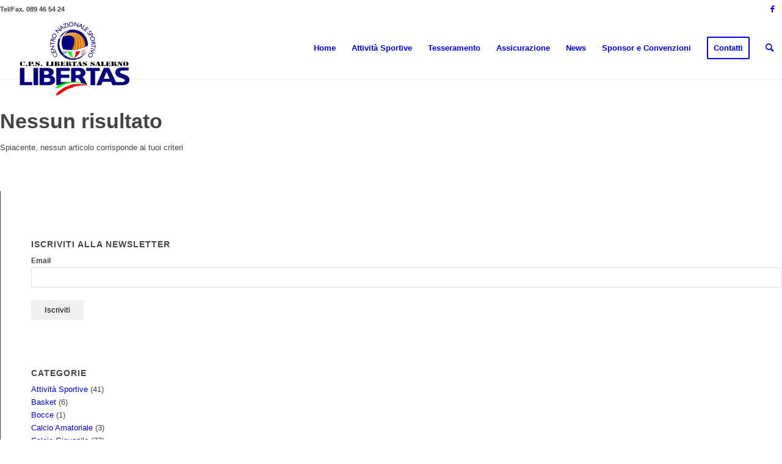

--- FILE ---
content_type: text/html; charset=UTF-8
request_url: https://www.libertassalerno.it/category/sport/spettacolo/
body_size: 16823
content:
<!DOCTYPE html>
<html lang="it-IT" class="html_stretched responsive av-preloader-active av-preloader-enabled  html_header_top html_logo_left html_main_nav_header html_menu_right html_custom html_header_sticky html_header_shrinking_disabled html_header_topbar_active html_mobile_menu_tablet html_header_searchicon html_content_align_center html_header_unstick_top html_header_stretch_disabled html_minimal_header html_minimal_header_shadow html_elegant-blog html_av-submenu-hidden html_av-submenu-display-click html_av-overlay-side html_av-overlay-side-classic html_av-submenu-noclone av-cookies-no-cookie-consent av-no-preview av-default-lightbox html_text_menu_active av-mobile-menu-switch-default">
<head>
<meta charset="UTF-8" />


<!-- mobile setting -->
<meta name="viewport" content="width=device-width, initial-scale=1">

<!-- Scripts/CSS and wp_head hook -->
<meta name='robots' content='index, follow, max-image-preview:large, max-snippet:-1, max-video-preview:-1' />

	<!-- This site is optimized with the Yoast SEO plugin v26.6 - https://yoast.com/wordpress/plugins/seo/ -->
	<title>Sezione Spettacolo - Centro Provinciale Sportivo Libertas Salerno</title>
	<meta name="description" content="In questa sezione troverai tutte le informazioni riguardo Spettacolo organizzati da Liberta Salerno, Centro Provinciale Sportivo" />
	<link rel="canonical" href="https://www.libertassalerno.it/category/sport/spettacolo/" />
	<meta property="og:locale" content="it_IT" />
	<meta property="og:type" content="article" />
	<meta property="og:title" content="Sezione Spettacolo - Centro Provinciale Sportivo Libertas Salerno" />
	<meta property="og:description" content="In questa sezione troverai tutte le informazioni riguardo Spettacolo organizzati da Liberta Salerno, Centro Provinciale Sportivo" />
	<meta property="og:url" content="https://www.libertassalerno.it/category/sport/spettacolo/" />
	<meta property="og:site_name" content="Centro Provinciale Sportivo Libertas Salerno" />
	<meta property="og:image" content="https://usercontent.one/wp/www.libertassalerno.it/wp-content/uploads/2016/02/1.jpg?media=1670961383" />
	<meta property="og:image:width" content="1200" />
	<meta property="og:image:height" content="800" />
	<meta property="og:image:type" content="image/jpeg" />
	<meta name="twitter:card" content="summary_large_image" />
	<script type="application/ld+json" class="yoast-schema-graph">{"@context":"https://schema.org","@graph":[{"@type":"CollectionPage","@id":"https://www.libertassalerno.it/category/sport/spettacolo/","url":"https://www.libertassalerno.it/category/sport/spettacolo/","name":"Sezione Spettacolo - Centro Provinciale Sportivo Libertas Salerno","isPartOf":{"@id":"http://www.libertassalerno.it/#website"},"description":"In questa sezione troverai tutte le informazioni riguardo Spettacolo organizzati da Liberta Salerno, Centro Provinciale Sportivo","breadcrumb":{"@id":"https://www.libertassalerno.it/category/sport/spettacolo/#breadcrumb"},"inLanguage":"it-IT"},{"@type":"BreadcrumbList","@id":"https://www.libertassalerno.it/category/sport/spettacolo/#breadcrumb","itemListElement":[{"@type":"ListItem","position":1,"name":"Home","item":"http://www.libertassalerno.it/"},{"@type":"ListItem","position":2,"name":"Attività Sportive","item":"http://www.libertassalerno.it/category/sport/"},{"@type":"ListItem","position":3,"name":"Spettacolo"}]},{"@type":"WebSite","@id":"http://www.libertassalerno.it/#website","url":"http://www.libertassalerno.it/","name":"Centro Provinciale Sportivo Libertas Salerno","description":"lo sport di tutti, lo sport per tutti","potentialAction":[{"@type":"SearchAction","target":{"@type":"EntryPoint","urlTemplate":"http://www.libertassalerno.it/?s={search_term_string}"},"query-input":{"@type":"PropertyValueSpecification","valueRequired":true,"valueName":"search_term_string"}}],"inLanguage":"it-IT"}]}</script>
	<!-- / Yoast SEO plugin. -->


<link rel="alternate" type="application/rss+xml" title="Centro Provinciale Sportivo Libertas Salerno &raquo; Feed" href="https://www.libertassalerno.it/feed/" />
<link rel="alternate" type="application/rss+xml" title="Centro Provinciale Sportivo Libertas Salerno &raquo; Spettacolo Feed della categoria" href="https://www.libertassalerno.it/category/sport/spettacolo/feed/" />

<!-- google webfont font replacement -->

			<script type='text/javascript'>

				(function() {

					/*	check if webfonts are disabled by user setting via cookie - or user must opt in.	*/
					var html = document.getElementsByTagName('html')[0];
					var cookie_check = html.className.indexOf('av-cookies-needs-opt-in') >= 0 || html.className.indexOf('av-cookies-can-opt-out') >= 0;
					var allow_continue = true;
					var silent_accept_cookie = html.className.indexOf('av-cookies-user-silent-accept') >= 0;

					if( cookie_check && ! silent_accept_cookie )
					{
						if( ! document.cookie.match(/aviaCookieConsent/) || html.className.indexOf('av-cookies-session-refused') >= 0 )
						{
							allow_continue = false;
						}
						else
						{
							if( ! document.cookie.match(/aviaPrivacyRefuseCookiesHideBar/) )
							{
								allow_continue = false;
							}
							else if( ! document.cookie.match(/aviaPrivacyEssentialCookiesEnabled/) )
							{
								allow_continue = false;
							}
							else if( document.cookie.match(/aviaPrivacyGoogleWebfontsDisabled/) )
							{
								allow_continue = false;
							}
						}
					}

					if( allow_continue )
					{
						var f = document.createElement('link');

						f.type 	= 'text/css';
						f.rel 	= 'stylesheet';
						f.href 	= '//fonts.googleapis.com/css?family=Quicksand%7COpen+Sans:400,600%7CFinger+Paint&display=auto';
						f.id 	= 'avia-google-webfont';

						document.getElementsByTagName('head')[0].appendChild(f);
					}
				})();

			</script>
			<style id='wp-img-auto-sizes-contain-inline-css' type='text/css'>
img:is([sizes=auto i],[sizes^="auto," i]){contain-intrinsic-size:3000px 1500px}
/*# sourceURL=wp-img-auto-sizes-contain-inline-css */
</style>
<link rel='stylesheet' id='avia-grid-css' href='https://usercontent.one/wp/www.libertassalerno.it/wp-content/themes/enfold/css/grid.css?ver=5.3.1.1&media=1670961383' type='text/css' media='all' />
<link rel='stylesheet' id='avia-base-css' href='https://usercontent.one/wp/www.libertassalerno.it/wp-content/themes/enfold/css/base.css?ver=5.3.1.1&media=1670961383' type='text/css' media='all' />
<link rel='stylesheet' id='avia-layout-css' href='https://usercontent.one/wp/www.libertassalerno.it/wp-content/themes/enfold/css/layout.css?ver=5.3.1.1&media=1670961383' type='text/css' media='all' />
<link rel='stylesheet' id='avia-module-audioplayer-css' href='https://usercontent.one/wp/www.libertassalerno.it/wp-content/themes/enfold/config-templatebuilder/avia-shortcodes/audio-player/audio-player.css?ver=5.3.1.1&media=1670961383' type='text/css' media='all' />
<link rel='stylesheet' id='avia-module-blog-css' href='https://usercontent.one/wp/www.libertassalerno.it/wp-content/themes/enfold/config-templatebuilder/avia-shortcodes/blog/blog.css?ver=5.3.1.1&media=1670961383' type='text/css' media='all' />
<link rel='stylesheet' id='avia-module-postslider-css' href='https://usercontent.one/wp/www.libertassalerno.it/wp-content/themes/enfold/config-templatebuilder/avia-shortcodes/postslider/postslider.css?ver=5.3.1.1&media=1670961383' type='text/css' media='all' />
<link rel='stylesheet' id='avia-module-button-css' href='https://usercontent.one/wp/www.libertassalerno.it/wp-content/themes/enfold/config-templatebuilder/avia-shortcodes/buttons/buttons.css?ver=5.3.1.1&media=1670961383' type='text/css' media='all' />
<link rel='stylesheet' id='avia-module-buttonrow-css' href='https://usercontent.one/wp/www.libertassalerno.it/wp-content/themes/enfold/config-templatebuilder/avia-shortcodes/buttonrow/buttonrow.css?ver=5.3.1.1&media=1670961383' type='text/css' media='all' />
<link rel='stylesheet' id='avia-module-button-fullwidth-css' href='https://usercontent.one/wp/www.libertassalerno.it/wp-content/themes/enfold/config-templatebuilder/avia-shortcodes/buttons_fullwidth/buttons_fullwidth.css?ver=5.3.1.1&media=1670961383' type='text/css' media='all' />
<link rel='stylesheet' id='avia-module-catalogue-css' href='https://usercontent.one/wp/www.libertassalerno.it/wp-content/themes/enfold/config-templatebuilder/avia-shortcodes/catalogue/catalogue.css?ver=5.3.1.1&media=1670961383' type='text/css' media='all' />
<link rel='stylesheet' id='avia-module-comments-css' href='https://usercontent.one/wp/www.libertassalerno.it/wp-content/themes/enfold/config-templatebuilder/avia-shortcodes/comments/comments.css?ver=5.3.1.1&media=1670961383' type='text/css' media='all' />
<link rel='stylesheet' id='avia-module-contact-css' href='https://usercontent.one/wp/www.libertassalerno.it/wp-content/themes/enfold/config-templatebuilder/avia-shortcodes/contact/contact.css?ver=5.3.1.1&media=1670961383' type='text/css' media='all' />
<link rel='stylesheet' id='avia-module-slideshow-css' href='https://usercontent.one/wp/www.libertassalerno.it/wp-content/themes/enfold/config-templatebuilder/avia-shortcodes/slideshow/slideshow.css?ver=5.3.1.1&media=1670961383' type='text/css' media='all' />
<link rel='stylesheet' id='avia-module-slideshow-contentpartner-css' href='https://usercontent.one/wp/www.libertassalerno.it/wp-content/themes/enfold/config-templatebuilder/avia-shortcodes/contentslider/contentslider.css?ver=5.3.1.1&media=1670961383' type='text/css' media='all' />
<link rel='stylesheet' id='avia-module-countdown-css' href='https://usercontent.one/wp/www.libertassalerno.it/wp-content/themes/enfold/config-templatebuilder/avia-shortcodes/countdown/countdown.css?ver=5.3.1.1&media=1670961383' type='text/css' media='all' />
<link rel='stylesheet' id='avia-module-gallery-css' href='https://usercontent.one/wp/www.libertassalerno.it/wp-content/themes/enfold/config-templatebuilder/avia-shortcodes/gallery/gallery.css?ver=5.3.1.1&media=1670961383' type='text/css' media='all' />
<link rel='stylesheet' id='avia-module-gallery-hor-css' href='https://usercontent.one/wp/www.libertassalerno.it/wp-content/themes/enfold/config-templatebuilder/avia-shortcodes/gallery_horizontal/gallery_horizontal.css?ver=5.3.1.1&media=1670961383' type='text/css' media='all' />
<link rel='stylesheet' id='avia-module-maps-css' href='https://usercontent.one/wp/www.libertassalerno.it/wp-content/themes/enfold/config-templatebuilder/avia-shortcodes/google_maps/google_maps.css?ver=5.3.1.1&media=1670961383' type='text/css' media='all' />
<link rel='stylesheet' id='avia-module-gridrow-css' href='https://usercontent.one/wp/www.libertassalerno.it/wp-content/themes/enfold/config-templatebuilder/avia-shortcodes/grid_row/grid_row.css?ver=5.3.1.1&media=1670961383' type='text/css' media='all' />
<link rel='stylesheet' id='avia-module-heading-css' href='https://usercontent.one/wp/www.libertassalerno.it/wp-content/themes/enfold/config-templatebuilder/avia-shortcodes/heading/heading.css?ver=5.3.1.1&media=1670961383' type='text/css' media='all' />
<link rel='stylesheet' id='avia-module-rotator-css' href='https://usercontent.one/wp/www.libertassalerno.it/wp-content/themes/enfold/config-templatebuilder/avia-shortcodes/headline_rotator/headline_rotator.css?ver=5.3.1.1&media=1670961383' type='text/css' media='all' />
<link rel='stylesheet' id='avia-module-hr-css' href='https://usercontent.one/wp/www.libertassalerno.it/wp-content/themes/enfold/config-templatebuilder/avia-shortcodes/hr/hr.css?ver=5.3.1.1&media=1670961383' type='text/css' media='all' />
<link rel='stylesheet' id='avia-module-icon-css' href='https://usercontent.one/wp/www.libertassalerno.it/wp-content/themes/enfold/config-templatebuilder/avia-shortcodes/icon/icon.css?ver=5.3.1.1&media=1670961383' type='text/css' media='all' />
<link rel='stylesheet' id='avia-module-icon-circles-css' href='https://usercontent.one/wp/www.libertassalerno.it/wp-content/themes/enfold/config-templatebuilder/avia-shortcodes/icon_circles/icon_circles.css?ver=5.3.1.1&media=1670961383' type='text/css' media='all' />
<link rel='stylesheet' id='avia-module-iconbox-css' href='https://usercontent.one/wp/www.libertassalerno.it/wp-content/themes/enfold/config-templatebuilder/avia-shortcodes/iconbox/iconbox.css?ver=5.3.1.1&media=1670961383' type='text/css' media='all' />
<link rel='stylesheet' id='avia-module-icongrid-css' href='https://usercontent.one/wp/www.libertassalerno.it/wp-content/themes/enfold/config-templatebuilder/avia-shortcodes/icongrid/icongrid.css?ver=5.3.1.1&media=1670961383' type='text/css' media='all' />
<link rel='stylesheet' id='avia-module-iconlist-css' href='https://usercontent.one/wp/www.libertassalerno.it/wp-content/themes/enfold/config-templatebuilder/avia-shortcodes/iconlist/iconlist.css?ver=5.3.1.1&media=1670961383' type='text/css' media='all' />
<link rel='stylesheet' id='avia-module-image-css' href='https://usercontent.one/wp/www.libertassalerno.it/wp-content/themes/enfold/config-templatebuilder/avia-shortcodes/image/image.css?ver=5.3.1.1&media=1670961383' type='text/css' media='all' />
<link rel='stylesheet' id='avia-module-hotspot-css' href='https://usercontent.one/wp/www.libertassalerno.it/wp-content/themes/enfold/config-templatebuilder/avia-shortcodes/image_hotspots/image_hotspots.css?ver=5.3.1.1&media=1670961383' type='text/css' media='all' />
<link rel='stylesheet' id='avia-module-magazine-css' href='https://usercontent.one/wp/www.libertassalerno.it/wp-content/themes/enfold/config-templatebuilder/avia-shortcodes/magazine/magazine.css?ver=5.3.1.1&media=1670961383' type='text/css' media='all' />
<link rel='stylesheet' id='avia-module-masonry-css' href='https://usercontent.one/wp/www.libertassalerno.it/wp-content/themes/enfold/config-templatebuilder/avia-shortcodes/masonry_entries/masonry_entries.css?ver=5.3.1.1&media=1670961383' type='text/css' media='all' />
<link rel='stylesheet' id='avia-siteloader-css' href='https://usercontent.one/wp/www.libertassalerno.it/wp-content/themes/enfold/css/avia-snippet-site-preloader.css?ver=5.3.1.1&media=1670961383' type='text/css' media='all' />
<link rel='stylesheet' id='avia-module-menu-css' href='https://usercontent.one/wp/www.libertassalerno.it/wp-content/themes/enfold/config-templatebuilder/avia-shortcodes/menu/menu.css?ver=5.3.1.1&media=1670961383' type='text/css' media='all' />
<link rel='stylesheet' id='avia-module-notification-css' href='https://usercontent.one/wp/www.libertassalerno.it/wp-content/themes/enfold/config-templatebuilder/avia-shortcodes/notification/notification.css?ver=5.3.1.1&media=1670961383' type='text/css' media='all' />
<link rel='stylesheet' id='avia-module-numbers-css' href='https://usercontent.one/wp/www.libertassalerno.it/wp-content/themes/enfold/config-templatebuilder/avia-shortcodes/numbers/numbers.css?ver=5.3.1.1&media=1670961383' type='text/css' media='all' />
<link rel='stylesheet' id='avia-module-portfolio-css' href='https://usercontent.one/wp/www.libertassalerno.it/wp-content/themes/enfold/config-templatebuilder/avia-shortcodes/portfolio/portfolio.css?ver=5.3.1.1&media=1670961383' type='text/css' media='all' />
<link rel='stylesheet' id='avia-module-post-metadata-css' href='https://usercontent.one/wp/www.libertassalerno.it/wp-content/themes/enfold/config-templatebuilder/avia-shortcodes/post_metadata/post_metadata.css?ver=5.3.1.1&media=1670961383' type='text/css' media='all' />
<link rel='stylesheet' id='avia-module-progress-bar-css' href='https://usercontent.one/wp/www.libertassalerno.it/wp-content/themes/enfold/config-templatebuilder/avia-shortcodes/progressbar/progressbar.css?ver=5.3.1.1&media=1670961383' type='text/css' media='all' />
<link rel='stylesheet' id='avia-module-promobox-css' href='https://usercontent.one/wp/www.libertassalerno.it/wp-content/themes/enfold/config-templatebuilder/avia-shortcodes/promobox/promobox.css?ver=5.3.1.1&media=1670961383' type='text/css' media='all' />
<link rel='stylesheet' id='avia-sc-search-css' href='https://usercontent.one/wp/www.libertassalerno.it/wp-content/themes/enfold/config-templatebuilder/avia-shortcodes/search/search.css?ver=5.3.1.1&media=1670961383' type='text/css' media='all' />
<link rel='stylesheet' id='avia-module-slideshow-accordion-css' href='https://usercontent.one/wp/www.libertassalerno.it/wp-content/themes/enfold/config-templatebuilder/avia-shortcodes/slideshow_accordion/slideshow_accordion.css?ver=5.3.1.1&media=1670961383' type='text/css' media='all' />
<link rel='stylesheet' id='avia-module-slideshow-feature-image-css' href='https://usercontent.one/wp/www.libertassalerno.it/wp-content/themes/enfold/config-templatebuilder/avia-shortcodes/slideshow_feature_image/slideshow_feature_image.css?ver=5.3.1.1&media=1670961383' type='text/css' media='all' />
<link rel='stylesheet' id='avia-module-slideshow-fullsize-css' href='https://usercontent.one/wp/www.libertassalerno.it/wp-content/themes/enfold/config-templatebuilder/avia-shortcodes/slideshow_fullsize/slideshow_fullsize.css?ver=5.3.1.1&media=1670961383' type='text/css' media='all' />
<link rel='stylesheet' id='avia-module-slideshow-fullscreen-css' href='https://usercontent.one/wp/www.libertassalerno.it/wp-content/themes/enfold/config-templatebuilder/avia-shortcodes/slideshow_fullscreen/slideshow_fullscreen.css?ver=5.3.1.1&media=1670961383' type='text/css' media='all' />
<link rel='stylesheet' id='avia-module-slideshow-ls-css' href='https://usercontent.one/wp/www.libertassalerno.it/wp-content/themes/enfold/config-templatebuilder/avia-shortcodes/slideshow_layerslider/slideshow_layerslider.css?ver=5.3.1.1&media=1670961383' type='text/css' media='all' />
<link rel='stylesheet' id='avia-module-social-css' href='https://usercontent.one/wp/www.libertassalerno.it/wp-content/themes/enfold/config-templatebuilder/avia-shortcodes/social_share/social_share.css?ver=5.3.1.1&media=1670961383' type='text/css' media='all' />
<link rel='stylesheet' id='avia-module-tabsection-css' href='https://usercontent.one/wp/www.libertassalerno.it/wp-content/themes/enfold/config-templatebuilder/avia-shortcodes/tab_section/tab_section.css?ver=5.3.1.1&media=1670961383' type='text/css' media='all' />
<link rel='stylesheet' id='avia-module-table-css' href='https://usercontent.one/wp/www.libertassalerno.it/wp-content/themes/enfold/config-templatebuilder/avia-shortcodes/table/table.css?ver=5.3.1.1&media=1670961383' type='text/css' media='all' />
<link rel='stylesheet' id='avia-module-tabs-css' href='https://usercontent.one/wp/www.libertassalerno.it/wp-content/themes/enfold/config-templatebuilder/avia-shortcodes/tabs/tabs.css?ver=5.3.1.1&media=1670961383' type='text/css' media='all' />
<link rel='stylesheet' id='avia-module-team-css' href='https://usercontent.one/wp/www.libertassalerno.it/wp-content/themes/enfold/config-templatebuilder/avia-shortcodes/team/team.css?ver=5.3.1.1&media=1670961383' type='text/css' media='all' />
<link rel='stylesheet' id='avia-module-testimonials-css' href='https://usercontent.one/wp/www.libertassalerno.it/wp-content/themes/enfold/config-templatebuilder/avia-shortcodes/testimonials/testimonials.css?ver=5.3.1.1&media=1670961383' type='text/css' media='all' />
<link rel='stylesheet' id='avia-module-timeline-css' href='https://usercontent.one/wp/www.libertassalerno.it/wp-content/themes/enfold/config-templatebuilder/avia-shortcodes/timeline/timeline.css?ver=5.3.1.1&media=1670961383' type='text/css' media='all' />
<link rel='stylesheet' id='avia-module-toggles-css' href='https://usercontent.one/wp/www.libertassalerno.it/wp-content/themes/enfold/config-templatebuilder/avia-shortcodes/toggles/toggles.css?ver=5.3.1.1&media=1670961383' type='text/css' media='all' />
<link rel='stylesheet' id='avia-module-video-css' href='https://usercontent.one/wp/www.libertassalerno.it/wp-content/themes/enfold/config-templatebuilder/avia-shortcodes/video/video.css?ver=5.3.1.1&media=1670961383' type='text/css' media='all' />
<style id='wp-emoji-styles-inline-css' type='text/css'>

	img.wp-smiley, img.emoji {
		display: inline !important;
		border: none !important;
		box-shadow: none !important;
		height: 1em !important;
		width: 1em !important;
		margin: 0 0.07em !important;
		vertical-align: -0.1em !important;
		background: none !important;
		padding: 0 !important;
	}
/*# sourceURL=wp-emoji-styles-inline-css */
</style>
<style id='wp-block-library-inline-css' type='text/css'>
:root{--wp-block-synced-color:#7a00df;--wp-block-synced-color--rgb:122,0,223;--wp-bound-block-color:var(--wp-block-synced-color);--wp-editor-canvas-background:#ddd;--wp-admin-theme-color:#007cba;--wp-admin-theme-color--rgb:0,124,186;--wp-admin-theme-color-darker-10:#006ba1;--wp-admin-theme-color-darker-10--rgb:0,107,160.5;--wp-admin-theme-color-darker-20:#005a87;--wp-admin-theme-color-darker-20--rgb:0,90,135;--wp-admin-border-width-focus:2px}@media (min-resolution:192dpi){:root{--wp-admin-border-width-focus:1.5px}}.wp-element-button{cursor:pointer}:root .has-very-light-gray-background-color{background-color:#eee}:root .has-very-dark-gray-background-color{background-color:#313131}:root .has-very-light-gray-color{color:#eee}:root .has-very-dark-gray-color{color:#313131}:root .has-vivid-green-cyan-to-vivid-cyan-blue-gradient-background{background:linear-gradient(135deg,#00d084,#0693e3)}:root .has-purple-crush-gradient-background{background:linear-gradient(135deg,#34e2e4,#4721fb 50%,#ab1dfe)}:root .has-hazy-dawn-gradient-background{background:linear-gradient(135deg,#faaca8,#dad0ec)}:root .has-subdued-olive-gradient-background{background:linear-gradient(135deg,#fafae1,#67a671)}:root .has-atomic-cream-gradient-background{background:linear-gradient(135deg,#fdd79a,#004a59)}:root .has-nightshade-gradient-background{background:linear-gradient(135deg,#330968,#31cdcf)}:root .has-midnight-gradient-background{background:linear-gradient(135deg,#020381,#2874fc)}:root{--wp--preset--font-size--normal:16px;--wp--preset--font-size--huge:42px}.has-regular-font-size{font-size:1em}.has-larger-font-size{font-size:2.625em}.has-normal-font-size{font-size:var(--wp--preset--font-size--normal)}.has-huge-font-size{font-size:var(--wp--preset--font-size--huge)}.has-text-align-center{text-align:center}.has-text-align-left{text-align:left}.has-text-align-right{text-align:right}.has-fit-text{white-space:nowrap!important}#end-resizable-editor-section{display:none}.aligncenter{clear:both}.items-justified-left{justify-content:flex-start}.items-justified-center{justify-content:center}.items-justified-right{justify-content:flex-end}.items-justified-space-between{justify-content:space-between}.screen-reader-text{border:0;clip-path:inset(50%);height:1px;margin:-1px;overflow:hidden;padding:0;position:absolute;width:1px;word-wrap:normal!important}.screen-reader-text:focus{background-color:#ddd;clip-path:none;color:#444;display:block;font-size:1em;height:auto;left:5px;line-height:normal;padding:15px 23px 14px;text-decoration:none;top:5px;width:auto;z-index:100000}html :where(.has-border-color){border-style:solid}html :where([style*=border-top-color]){border-top-style:solid}html :where([style*=border-right-color]){border-right-style:solid}html :where([style*=border-bottom-color]){border-bottom-style:solid}html :where([style*=border-left-color]){border-left-style:solid}html :where([style*=border-width]){border-style:solid}html :where([style*=border-top-width]){border-top-style:solid}html :where([style*=border-right-width]){border-right-style:solid}html :where([style*=border-bottom-width]){border-bottom-style:solid}html :where([style*=border-left-width]){border-left-style:solid}html :where(img[class*=wp-image-]){height:auto;max-width:100%}:where(figure){margin:0 0 1em}html :where(.is-position-sticky){--wp-admin--admin-bar--position-offset:var(--wp-admin--admin-bar--height,0px)}@media screen and (max-width:600px){html :where(.is-position-sticky){--wp-admin--admin-bar--position-offset:0px}}

/*# sourceURL=wp-block-library-inline-css */
</style><style id='global-styles-inline-css' type='text/css'>
:root{--wp--preset--aspect-ratio--square: 1;--wp--preset--aspect-ratio--4-3: 4/3;--wp--preset--aspect-ratio--3-4: 3/4;--wp--preset--aspect-ratio--3-2: 3/2;--wp--preset--aspect-ratio--2-3: 2/3;--wp--preset--aspect-ratio--16-9: 16/9;--wp--preset--aspect-ratio--9-16: 9/16;--wp--preset--color--black: #000000;--wp--preset--color--cyan-bluish-gray: #abb8c3;--wp--preset--color--white: #ffffff;--wp--preset--color--pale-pink: #f78da7;--wp--preset--color--vivid-red: #cf2e2e;--wp--preset--color--luminous-vivid-orange: #ff6900;--wp--preset--color--luminous-vivid-amber: #fcb900;--wp--preset--color--light-green-cyan: #7bdcb5;--wp--preset--color--vivid-green-cyan: #00d084;--wp--preset--color--pale-cyan-blue: #8ed1fc;--wp--preset--color--vivid-cyan-blue: #0693e3;--wp--preset--color--vivid-purple: #9b51e0;--wp--preset--color--metallic-red: #b02b2c;--wp--preset--color--maximum-yellow-red: #edae44;--wp--preset--color--yellow-sun: #eeee22;--wp--preset--color--palm-leaf: #83a846;--wp--preset--color--aero: #7bb0e7;--wp--preset--color--old-lavender: #745f7e;--wp--preset--color--steel-teal: #5f8789;--wp--preset--color--raspberry-pink: #d65799;--wp--preset--color--medium-turquoise: #4ecac2;--wp--preset--gradient--vivid-cyan-blue-to-vivid-purple: linear-gradient(135deg,rgb(6,147,227) 0%,rgb(155,81,224) 100%);--wp--preset--gradient--light-green-cyan-to-vivid-green-cyan: linear-gradient(135deg,rgb(122,220,180) 0%,rgb(0,208,130) 100%);--wp--preset--gradient--luminous-vivid-amber-to-luminous-vivid-orange: linear-gradient(135deg,rgb(252,185,0) 0%,rgb(255,105,0) 100%);--wp--preset--gradient--luminous-vivid-orange-to-vivid-red: linear-gradient(135deg,rgb(255,105,0) 0%,rgb(207,46,46) 100%);--wp--preset--gradient--very-light-gray-to-cyan-bluish-gray: linear-gradient(135deg,rgb(238,238,238) 0%,rgb(169,184,195) 100%);--wp--preset--gradient--cool-to-warm-spectrum: linear-gradient(135deg,rgb(74,234,220) 0%,rgb(151,120,209) 20%,rgb(207,42,186) 40%,rgb(238,44,130) 60%,rgb(251,105,98) 80%,rgb(254,248,76) 100%);--wp--preset--gradient--blush-light-purple: linear-gradient(135deg,rgb(255,206,236) 0%,rgb(152,150,240) 100%);--wp--preset--gradient--blush-bordeaux: linear-gradient(135deg,rgb(254,205,165) 0%,rgb(254,45,45) 50%,rgb(107,0,62) 100%);--wp--preset--gradient--luminous-dusk: linear-gradient(135deg,rgb(255,203,112) 0%,rgb(199,81,192) 50%,rgb(65,88,208) 100%);--wp--preset--gradient--pale-ocean: linear-gradient(135deg,rgb(255,245,203) 0%,rgb(182,227,212) 50%,rgb(51,167,181) 100%);--wp--preset--gradient--electric-grass: linear-gradient(135deg,rgb(202,248,128) 0%,rgb(113,206,126) 100%);--wp--preset--gradient--midnight: linear-gradient(135deg,rgb(2,3,129) 0%,rgb(40,116,252) 100%);--wp--preset--font-size--small: 1rem;--wp--preset--font-size--medium: 1.125rem;--wp--preset--font-size--large: 1.75rem;--wp--preset--font-size--x-large: clamp(1.75rem, 3vw, 2.25rem);--wp--preset--spacing--20: 0.44rem;--wp--preset--spacing--30: 0.67rem;--wp--preset--spacing--40: 1rem;--wp--preset--spacing--50: 1.5rem;--wp--preset--spacing--60: 2.25rem;--wp--preset--spacing--70: 3.38rem;--wp--preset--spacing--80: 5.06rem;--wp--preset--shadow--natural: 6px 6px 9px rgba(0, 0, 0, 0.2);--wp--preset--shadow--deep: 12px 12px 50px rgba(0, 0, 0, 0.4);--wp--preset--shadow--sharp: 6px 6px 0px rgba(0, 0, 0, 0.2);--wp--preset--shadow--outlined: 6px 6px 0px -3px rgb(255, 255, 255), 6px 6px rgb(0, 0, 0);--wp--preset--shadow--crisp: 6px 6px 0px rgb(0, 0, 0);}:root { --wp--style--global--content-size: 800px;--wp--style--global--wide-size: 1130px; }:where(body) { margin: 0; }.wp-site-blocks > .alignleft { float: left; margin-right: 2em; }.wp-site-blocks > .alignright { float: right; margin-left: 2em; }.wp-site-blocks > .aligncenter { justify-content: center; margin-left: auto; margin-right: auto; }:where(.is-layout-flex){gap: 0.5em;}:where(.is-layout-grid){gap: 0.5em;}.is-layout-flow > .alignleft{float: left;margin-inline-start: 0;margin-inline-end: 2em;}.is-layout-flow > .alignright{float: right;margin-inline-start: 2em;margin-inline-end: 0;}.is-layout-flow > .aligncenter{margin-left: auto !important;margin-right: auto !important;}.is-layout-constrained > .alignleft{float: left;margin-inline-start: 0;margin-inline-end: 2em;}.is-layout-constrained > .alignright{float: right;margin-inline-start: 2em;margin-inline-end: 0;}.is-layout-constrained > .aligncenter{margin-left: auto !important;margin-right: auto !important;}.is-layout-constrained > :where(:not(.alignleft):not(.alignright):not(.alignfull)){max-width: var(--wp--style--global--content-size);margin-left: auto !important;margin-right: auto !important;}.is-layout-constrained > .alignwide{max-width: var(--wp--style--global--wide-size);}body .is-layout-flex{display: flex;}.is-layout-flex{flex-wrap: wrap;align-items: center;}.is-layout-flex > :is(*, div){margin: 0;}body .is-layout-grid{display: grid;}.is-layout-grid > :is(*, div){margin: 0;}body{padding-top: 0px;padding-right: 0px;padding-bottom: 0px;padding-left: 0px;}a:where(:not(.wp-element-button)){text-decoration: underline;}:root :where(.wp-element-button, .wp-block-button__link){background-color: #32373c;border-width: 0;color: #fff;font-family: inherit;font-size: inherit;font-style: inherit;font-weight: inherit;letter-spacing: inherit;line-height: inherit;padding-top: calc(0.667em + 2px);padding-right: calc(1.333em + 2px);padding-bottom: calc(0.667em + 2px);padding-left: calc(1.333em + 2px);text-decoration: none;text-transform: inherit;}.has-black-color{color: var(--wp--preset--color--black) !important;}.has-cyan-bluish-gray-color{color: var(--wp--preset--color--cyan-bluish-gray) !important;}.has-white-color{color: var(--wp--preset--color--white) !important;}.has-pale-pink-color{color: var(--wp--preset--color--pale-pink) !important;}.has-vivid-red-color{color: var(--wp--preset--color--vivid-red) !important;}.has-luminous-vivid-orange-color{color: var(--wp--preset--color--luminous-vivid-orange) !important;}.has-luminous-vivid-amber-color{color: var(--wp--preset--color--luminous-vivid-amber) !important;}.has-light-green-cyan-color{color: var(--wp--preset--color--light-green-cyan) !important;}.has-vivid-green-cyan-color{color: var(--wp--preset--color--vivid-green-cyan) !important;}.has-pale-cyan-blue-color{color: var(--wp--preset--color--pale-cyan-blue) !important;}.has-vivid-cyan-blue-color{color: var(--wp--preset--color--vivid-cyan-blue) !important;}.has-vivid-purple-color{color: var(--wp--preset--color--vivid-purple) !important;}.has-metallic-red-color{color: var(--wp--preset--color--metallic-red) !important;}.has-maximum-yellow-red-color{color: var(--wp--preset--color--maximum-yellow-red) !important;}.has-yellow-sun-color{color: var(--wp--preset--color--yellow-sun) !important;}.has-palm-leaf-color{color: var(--wp--preset--color--palm-leaf) !important;}.has-aero-color{color: var(--wp--preset--color--aero) !important;}.has-old-lavender-color{color: var(--wp--preset--color--old-lavender) !important;}.has-steel-teal-color{color: var(--wp--preset--color--steel-teal) !important;}.has-raspberry-pink-color{color: var(--wp--preset--color--raspberry-pink) !important;}.has-medium-turquoise-color{color: var(--wp--preset--color--medium-turquoise) !important;}.has-black-background-color{background-color: var(--wp--preset--color--black) !important;}.has-cyan-bluish-gray-background-color{background-color: var(--wp--preset--color--cyan-bluish-gray) !important;}.has-white-background-color{background-color: var(--wp--preset--color--white) !important;}.has-pale-pink-background-color{background-color: var(--wp--preset--color--pale-pink) !important;}.has-vivid-red-background-color{background-color: var(--wp--preset--color--vivid-red) !important;}.has-luminous-vivid-orange-background-color{background-color: var(--wp--preset--color--luminous-vivid-orange) !important;}.has-luminous-vivid-amber-background-color{background-color: var(--wp--preset--color--luminous-vivid-amber) !important;}.has-light-green-cyan-background-color{background-color: var(--wp--preset--color--light-green-cyan) !important;}.has-vivid-green-cyan-background-color{background-color: var(--wp--preset--color--vivid-green-cyan) !important;}.has-pale-cyan-blue-background-color{background-color: var(--wp--preset--color--pale-cyan-blue) !important;}.has-vivid-cyan-blue-background-color{background-color: var(--wp--preset--color--vivid-cyan-blue) !important;}.has-vivid-purple-background-color{background-color: var(--wp--preset--color--vivid-purple) !important;}.has-metallic-red-background-color{background-color: var(--wp--preset--color--metallic-red) !important;}.has-maximum-yellow-red-background-color{background-color: var(--wp--preset--color--maximum-yellow-red) !important;}.has-yellow-sun-background-color{background-color: var(--wp--preset--color--yellow-sun) !important;}.has-palm-leaf-background-color{background-color: var(--wp--preset--color--palm-leaf) !important;}.has-aero-background-color{background-color: var(--wp--preset--color--aero) !important;}.has-old-lavender-background-color{background-color: var(--wp--preset--color--old-lavender) !important;}.has-steel-teal-background-color{background-color: var(--wp--preset--color--steel-teal) !important;}.has-raspberry-pink-background-color{background-color: var(--wp--preset--color--raspberry-pink) !important;}.has-medium-turquoise-background-color{background-color: var(--wp--preset--color--medium-turquoise) !important;}.has-black-border-color{border-color: var(--wp--preset--color--black) !important;}.has-cyan-bluish-gray-border-color{border-color: var(--wp--preset--color--cyan-bluish-gray) !important;}.has-white-border-color{border-color: var(--wp--preset--color--white) !important;}.has-pale-pink-border-color{border-color: var(--wp--preset--color--pale-pink) !important;}.has-vivid-red-border-color{border-color: var(--wp--preset--color--vivid-red) !important;}.has-luminous-vivid-orange-border-color{border-color: var(--wp--preset--color--luminous-vivid-orange) !important;}.has-luminous-vivid-amber-border-color{border-color: var(--wp--preset--color--luminous-vivid-amber) !important;}.has-light-green-cyan-border-color{border-color: var(--wp--preset--color--light-green-cyan) !important;}.has-vivid-green-cyan-border-color{border-color: var(--wp--preset--color--vivid-green-cyan) !important;}.has-pale-cyan-blue-border-color{border-color: var(--wp--preset--color--pale-cyan-blue) !important;}.has-vivid-cyan-blue-border-color{border-color: var(--wp--preset--color--vivid-cyan-blue) !important;}.has-vivid-purple-border-color{border-color: var(--wp--preset--color--vivid-purple) !important;}.has-metallic-red-border-color{border-color: var(--wp--preset--color--metallic-red) !important;}.has-maximum-yellow-red-border-color{border-color: var(--wp--preset--color--maximum-yellow-red) !important;}.has-yellow-sun-border-color{border-color: var(--wp--preset--color--yellow-sun) !important;}.has-palm-leaf-border-color{border-color: var(--wp--preset--color--palm-leaf) !important;}.has-aero-border-color{border-color: var(--wp--preset--color--aero) !important;}.has-old-lavender-border-color{border-color: var(--wp--preset--color--old-lavender) !important;}.has-steel-teal-border-color{border-color: var(--wp--preset--color--steel-teal) !important;}.has-raspberry-pink-border-color{border-color: var(--wp--preset--color--raspberry-pink) !important;}.has-medium-turquoise-border-color{border-color: var(--wp--preset--color--medium-turquoise) !important;}.has-vivid-cyan-blue-to-vivid-purple-gradient-background{background: var(--wp--preset--gradient--vivid-cyan-blue-to-vivid-purple) !important;}.has-light-green-cyan-to-vivid-green-cyan-gradient-background{background: var(--wp--preset--gradient--light-green-cyan-to-vivid-green-cyan) !important;}.has-luminous-vivid-amber-to-luminous-vivid-orange-gradient-background{background: var(--wp--preset--gradient--luminous-vivid-amber-to-luminous-vivid-orange) !important;}.has-luminous-vivid-orange-to-vivid-red-gradient-background{background: var(--wp--preset--gradient--luminous-vivid-orange-to-vivid-red) !important;}.has-very-light-gray-to-cyan-bluish-gray-gradient-background{background: var(--wp--preset--gradient--very-light-gray-to-cyan-bluish-gray) !important;}.has-cool-to-warm-spectrum-gradient-background{background: var(--wp--preset--gradient--cool-to-warm-spectrum) !important;}.has-blush-light-purple-gradient-background{background: var(--wp--preset--gradient--blush-light-purple) !important;}.has-blush-bordeaux-gradient-background{background: var(--wp--preset--gradient--blush-bordeaux) !important;}.has-luminous-dusk-gradient-background{background: var(--wp--preset--gradient--luminous-dusk) !important;}.has-pale-ocean-gradient-background{background: var(--wp--preset--gradient--pale-ocean) !important;}.has-electric-grass-gradient-background{background: var(--wp--preset--gradient--electric-grass) !important;}.has-midnight-gradient-background{background: var(--wp--preset--gradient--midnight) !important;}.has-small-font-size{font-size: var(--wp--preset--font-size--small) !important;}.has-medium-font-size{font-size: var(--wp--preset--font-size--medium) !important;}.has-large-font-size{font-size: var(--wp--preset--font-size--large) !important;}.has-x-large-font-size{font-size: var(--wp--preset--font-size--x-large) !important;}
/*# sourceURL=global-styles-inline-css */
</style>

<link rel='stylesheet' id='wp-components-css' href='https://www.libertassalerno.it/wp-includes/css/dist/components/style.min.css?ver=6.9' type='text/css' media='all' />
<link rel='stylesheet' id='wp-preferences-css' href='https://www.libertassalerno.it/wp-includes/css/dist/preferences/style.min.css?ver=6.9' type='text/css' media='all' />
<link rel='stylesheet' id='wp-block-editor-css' href='https://www.libertassalerno.it/wp-includes/css/dist/block-editor/style.min.css?ver=6.9' type='text/css' media='all' />
<link rel='stylesheet' id='popup-maker-block-library-style-css' href='https://usercontent.one/wp/www.libertassalerno.it/wp-content/plugins/popup-maker/dist/packages/block-library-style.css?media=1670961383?ver=dbea705cfafe089d65f1' type='text/css' media='all' />
<link rel='stylesheet' id='cookie-notice-front-css' href='https://usercontent.one/wp/www.libertassalerno.it/wp-content/plugins/cookie-notice/css/front.min.css?ver=2.5.11&media=1670961383' type='text/css' media='all' />
<link rel='stylesheet' id='avia-scs-css' href='https://usercontent.one/wp/www.libertassalerno.it/wp-content/themes/enfold/css/shortcodes.css?ver=5.3.1.1&media=1670961383' type='text/css' media='all' />
<link rel='stylesheet' id='avia-popup-css-css' href='https://usercontent.one/wp/www.libertassalerno.it/wp-content/themes/enfold/js/aviapopup/magnific-popup.min.css?ver=5.3.1.1&media=1670961383' type='text/css' media='screen' />
<link rel='stylesheet' id='avia-lightbox-css' href='https://usercontent.one/wp/www.libertassalerno.it/wp-content/themes/enfold/css/avia-snippet-lightbox.css?ver=5.3.1.1&media=1670961383' type='text/css' media='screen' />
<link rel='stylesheet' id='avia-widget-css-css' href='https://usercontent.one/wp/www.libertassalerno.it/wp-content/themes/enfold/css/avia-snippet-widget.css?ver=5.3.1.1&media=1670961383' type='text/css' media='screen' />
<link rel='stylesheet' id='avia-dynamic-css' href='https://usercontent.one/wp/www.libertassalerno.it/wp-content/uploads/dynamic_avia/enfold.css?media=1670961383?ver=63aafbb32dc70' type='text/css' media='all' />
<link rel='stylesheet' id='avia-custom-css' href='https://usercontent.one/wp/www.libertassalerno.it/wp-content/themes/enfold/css/custom.css?ver=5.3.1.1&media=1670961383' type='text/css' media='all' />
<link rel='stylesheet' id='newsletter-css' href='https://usercontent.one/wp/www.libertassalerno.it/wp-content/plugins/newsletter/style.css?ver=9.1.0&media=1670961383' type='text/css' media='all' />
<script type="text/javascript" src="https://www.libertassalerno.it/wp-includes/js/jquery/jquery.min.js?ver=3.7.1" id="jquery-core-js"></script>
<script type="text/javascript" id="cookie-notice-front-js-before">
/* <![CDATA[ */
var cnArgs = {"ajaxUrl":"https:\/\/www.libertassalerno.it\/wp-admin\/admin-ajax.php","nonce":"15226d9dca","hideEffect":"fade","position":"bottom","onScroll":false,"onScrollOffset":100,"onClick":false,"cookieName":"cookie_notice_accepted","cookieTime":2592000,"cookieTimeRejected":2592000,"globalCookie":false,"redirection":false,"cache":false,"revokeCookies":false,"revokeCookiesOpt":"automatic"};

//# sourceURL=cookie-notice-front-js-before
/* ]]> */
</script>
<script type="text/javascript" src="https://usercontent.one/wp/www.libertassalerno.it/wp-content/plugins/cookie-notice/js/front.min.js?ver=2.5.11&media=1670961383" id="cookie-notice-front-js"></script>
<script type="text/javascript" src="https://usercontent.one/wp/www.libertassalerno.it/wp-content/themes/enfold/js/avia-compat.js?ver=5.3.1.1&media=1670961383" id="avia-compat-js"></script>
<link rel="https://api.w.org/" href="https://www.libertassalerno.it/wp-json/" /><link rel="alternate" title="JSON" type="application/json" href="https://www.libertassalerno.it/wp-json/wp/v2/categories/33" /><link rel="EditURI" type="application/rsd+xml" title="RSD" href="https://www.libertassalerno.it/xmlrpc.php?rsd" />
<meta name="generator" content="WordPress 6.9" />
<style>[class*=" icon-oc-"],[class^=icon-oc-]{speak:none;font-style:normal;font-weight:400;font-variant:normal;text-transform:none;line-height:1;-webkit-font-smoothing:antialiased;-moz-osx-font-smoothing:grayscale}.icon-oc-one-com-white-32px-fill:before{content:"901"}.icon-oc-one-com:before{content:"900"}#one-com-icon,.toplevel_page_onecom-wp .wp-menu-image{speak:none;display:flex;align-items:center;justify-content:center;text-transform:none;line-height:1;-webkit-font-smoothing:antialiased;-moz-osx-font-smoothing:grayscale}.onecom-wp-admin-bar-item>a,.toplevel_page_onecom-wp>.wp-menu-name{font-size:16px;font-weight:400;line-height:1}.toplevel_page_onecom-wp>.wp-menu-name img{width:69px;height:9px;}.wp-submenu-wrap.wp-submenu>.wp-submenu-head>img{width:88px;height:auto}.onecom-wp-admin-bar-item>a img{height:7px!important}.onecom-wp-admin-bar-item>a img,.toplevel_page_onecom-wp>.wp-menu-name img{opacity:.8}.onecom-wp-admin-bar-item.hover>a img,.toplevel_page_onecom-wp.wp-has-current-submenu>.wp-menu-name img,li.opensub>a.toplevel_page_onecom-wp>.wp-menu-name img{opacity:1}#one-com-icon:before,.onecom-wp-admin-bar-item>a:before,.toplevel_page_onecom-wp>.wp-menu-image:before{content:'';position:static!important;background-color:rgba(240,245,250,.4);border-radius:102px;width:18px;height:18px;padding:0!important}.onecom-wp-admin-bar-item>a:before{width:14px;height:14px}.onecom-wp-admin-bar-item.hover>a:before,.toplevel_page_onecom-wp.opensub>a>.wp-menu-image:before,.toplevel_page_onecom-wp.wp-has-current-submenu>.wp-menu-image:before{background-color:#76b82a}.onecom-wp-admin-bar-item>a{display:inline-flex!important;align-items:center;justify-content:center}#one-com-logo-wrapper{font-size:4em}#one-com-icon{vertical-align:middle}.imagify-welcome{display:none !important;}</style><link rel="profile" href="http://gmpg.org/xfn/11" />
<link rel="alternate" type="application/rss+xml" title="Centro Provinciale Sportivo Libertas Salerno RSS2 Feed" href="https://www.libertassalerno.it/feed/" />
<link rel="pingback" href="https://www.libertassalerno.it/xmlrpc.php" />

<style type='text/css' media='screen'>
 #top #header_main > .container, #top #header_main > .container .main_menu  .av-main-nav > li > a, #top #header_main #menu-item-shop .cart_dropdown_link{ height:100px; line-height: 100px; }
 .html_top_nav_header .av-logo-container{ height:100px;  }
 .html_header_top.html_header_sticky #top #wrap_all #main{ padding-top:130px; } 
</style>
<!--[if lt IE 9]><script src="https://usercontent.one/wp/www.libertassalerno.it/wp-content/themes/enfold/js/html5shiv.js?media=1670961383"></script><![endif]-->

		<style type="text/css" id="wp-custom-css">
			.single-post .post-entry .big-preview{ display: none !important; }		</style>
		<style type="text/css">
		@font-face {font-family: 'entypo-fontello'; font-weight: normal; font-style: normal; font-display: auto;
		src: url('https://usercontent.one/wp/www.libertassalerno.it/wp-content/themes/enfold/config-templatebuilder/avia-template-builder/assets/fonts/entypo-fontello.woff2?media=1670961383') format('woff2'),
		url('https://usercontent.one/wp/www.libertassalerno.it/wp-content/themes/enfold/config-templatebuilder/avia-template-builder/assets/fonts/entypo-fontello.woff?media=1670961383') format('woff'),
		url('https://usercontent.one/wp/www.libertassalerno.it/wp-content/themes/enfold/config-templatebuilder/avia-template-builder/assets/fonts/entypo-fontello.ttf?media=1670961383') format('truetype'),
		url('https://usercontent.one/wp/www.libertassalerno.it/wp-content/themes/enfold/config-templatebuilder/avia-template-builder/assets/fonts/entypo-fontello.svg?media=1670961383#entypo-fontello') format('svg'),
		url('https://usercontent.one/wp/www.libertassalerno.it/wp-content/themes/enfold/config-templatebuilder/avia-template-builder/assets/fonts/entypo-fontello.eot?media=1670961383'),
		url('https://usercontent.one/wp/www.libertassalerno.it/wp-content/themes/enfold/config-templatebuilder/avia-template-builder/assets/fonts/entypo-fontello.eot?media=1670961383?#iefix') format('embedded-opentype');
		} #top .avia-font-entypo-fontello, body .avia-font-entypo-fontello, html body [data-av_iconfont='entypo-fontello']:before{ font-family: 'entypo-fontello'; }
		</style>

<!--
Debugging Info for Theme support: 

Theme: Enfold
Version: 5.3.1.1
Installed: enfold
AviaFramework Version: 5.3
AviaBuilder Version: 5.3
aviaElementManager Version: 1.0.1
ML:536870912-PU:34-PLA:11
WP:6.9
Compress: CSS:disabled - JS:disabled
Updates: disabled
PLAu:11
-->
</head>

<body id="top" class="archive category category-spettacolo category-33 wp-theme-enfold stretched rtl_columns av-curtain-numeric quicksand open_sans  cookies-not-set" itemscope="itemscope" itemtype="https://schema.org/WebPage" >

	<div class='av-siteloader-wrap av-transition-enabled'><div class="av-siteloader-inner"><div class="av-siteloader-cell"><div class="av-siteloader"><div class="av-siteloader-extra"></div></div></div></div></div>
	<div id='wrap_all'>

	
<header id='header' class='all_colors header_color light_bg_color  av_header_top av_logo_left av_main_nav_header av_menu_right av_custom av_header_sticky av_header_shrinking_disabled av_header_stretch_disabled av_mobile_menu_tablet av_header_searchicon av_header_unstick_top av_minimal_header av_minimal_header_shadow av_bottom_nav_disabled  av_alternate_logo_active av_header_border_disabled'  role="banner" itemscope="itemscope" itemtype="https://schema.org/WPHeader" >

		<div id='header_meta' class='container_wrap container_wrap_meta  av_icon_active_right av_extra_header_active av_secondary_right av_phone_active_left'>

			      <div class='container'>
			      <ul class='noLightbox social_bookmarks icon_count_1'><li class='social_bookmarks_facebook av-social-link-facebook social_icon_1'><a target="_blank" aria-label="Collegamento a Facebook" href='https://www.facebook.com/Libertas-Salerno-301530059874420/' aria-hidden='false' data-av_icon='' data-av_iconfont='entypo-fontello' title='Facebook' rel="noopener"><span class='avia_hidden_link_text'>Facebook</span></a></li></ul><div class='phone-info '><div>Tel/Fax.  089 46 54 24</div></div>			      </div>
		</div>

		<div  id='header_main' class='container_wrap container_wrap_logo'>

        <div class='container av-logo-container'><div class='inner-container'><span class='logo avia-standard-logo'><a href='https://www.libertassalerno.it/' class=''><img src="https://usercontent.one/wp/www.libertassalerno.it/wp-content/uploads/2016/09/libertas-salerno-logo.png?media=1670961383" height="100" width="300" alt='Centro Provinciale Sportivo Libertas Salerno' title='libertas-salerno-logo' /></a></span><nav class='main_menu' data-selectname='Seleziona una pagina'  role="navigation" itemscope="itemscope" itemtype="https://schema.org/SiteNavigationElement" ><div class="avia-menu av-main-nav-wrap"><ul role="menu" class="menu av-main-nav" id="avia-menu"><li role="menuitem" id="menu-item-393" class="menu-item menu-item-type-post_type menu-item-object-page menu-item-home menu-item-top-level menu-item-top-level-1"><a href="https://www.libertassalerno.it/" itemprop="url" tabindex="0"><span class="avia-bullet"></span><span class="avia-menu-text">Home</span><span class="avia-menu-fx"><span class="avia-arrow-wrap"><span class="avia-arrow"></span></span></span></a></li>
<li role="menuitem" id="menu-item-424" class="menu-item menu-item-type-taxonomy menu-item-object-category current-category-ancestor current-menu-ancestor current-menu-parent current-category-parent menu-item-has-children menu-item-top-level menu-item-top-level-2"><a href="https://www.libertassalerno.it/category/sport/" itemprop="url" tabindex="0"><span class="avia-bullet"></span><span class="avia-menu-text">Attività Sportive</span><span class="avia-menu-fx"><span class="avia-arrow-wrap"><span class="avia-arrow"></span></span></span></a>


<ul class="sub-menu">
	<li role="menuitem" id="menu-item-429" class="menu-item menu-item-type-taxonomy menu-item-object-category menu-item-has-children"><a href="https://www.libertassalerno.it/category/sport/calcio-giovanile/" itemprop="url" tabindex="0"><span class="avia-bullet"></span><span class="avia-menu-text">Calcio Giovanile</span></a>
	<ul class="sub-menu">
		<li role="menuitem" id="menu-item-2817" class="menu-item menu-item-type-taxonomy menu-item-object-category menu-item-has-children"><a href="https://www.libertassalerno.it/category/sport/calcio-giovanile/yfl2223/" itemprop="url" tabindex="0"><span class="avia-bullet"></span><span class="avia-menu-text">YOUTH FOOTBALL LEAGUE 2022-2023</span></a>
		<ul class="sub-menu">
			<li role="menuitem" id="menu-item-2351" class="menu-item menu-item-type-taxonomy menu-item-object-category menu-item-has-children"><a href="https://www.libertassalerno.it/category/sport/calcio-giovanile/sezione-arbitri/" itemprop="url" tabindex="0"><span class="avia-bullet"></span><span class="avia-menu-text">Sezione ARBITRI</span></a>
			<ul class="sub-menu">
				<li role="menuitem" id="menu-item-2342" class="menu-item menu-item-type-taxonomy menu-item-object-category"><a href="https://www.libertassalerno.it/category/sport/calcio-giovanile/rcg/rar/" itemprop="url" tabindex="0"><span class="avia-bullet"></span><span class="avia-menu-text">REGOLAMENTI ARBITRALI</span></a></li>
			</ul>
</li>
			<li role="menuitem" id="menu-item-2352" class="menu-item menu-item-type-taxonomy menu-item-object-category menu-item-has-children"><a href="https://www.libertassalerno.it/category/sport/calcio-giovanile/asd/" itemprop="url" tabindex="0"><span class="avia-bullet"></span><span class="avia-menu-text">Sezione SOCIETA&#8217;</span></a>
			<ul class="sub-menu">
				<li role="menuitem" id="menu-item-2341" class="menu-item menu-item-type-taxonomy menu-item-object-category"><a href="https://www.libertassalerno.it/category/sport/calcio-giovanile/rcg/ras/" itemprop="url" tabindex="0"><span class="avia-bullet"></span><span class="avia-menu-text">REGOLAMENTI per le ASD</span></a></li>
				<li role="menuitem" id="menu-item-2304" class="menu-item menu-item-type-taxonomy menu-item-object-category"><a href="https://www.libertassalerno.it/category/sport/calcio-giovanile/cal/" itemprop="url" tabindex="0"><span class="avia-bullet"></span><span class="avia-menu-text">CALENDARI</span></a></li>
				<li role="menuitem" id="menu-item-2305" class="menu-item menu-item-type-taxonomy menu-item-object-category"><a href="https://www.libertassalerno.it/category/sport/calcio-giovanile/cuf/" itemprop="url" tabindex="0"><span class="avia-bullet"></span><span class="avia-menu-text">COMUNICATI UFFICIALI</span></a></li>
			</ul>
</li>
			<li role="menuitem" id="menu-item-2306" class="menu-item menu-item-type-taxonomy menu-item-object-category"><a href="https://www.libertassalerno.it/category/sport/calcio-giovanile/mod/" itemprop="url" tabindex="0"><span class="avia-bullet"></span><span class="avia-menu-text">MODULISTICA</span></a></li>
		</ul>
</li>
	</ul>
</li>
	<li role="menuitem" id="menu-item-1255" class="menu-item menu-item-type-taxonomy menu-item-object-category menu-item-has-children"><a href="https://www.libertassalerno.it/category/sport/gymn/" itemprop="url" tabindex="0"><span class="avia-bullet"></span><span class="avia-menu-text">Ginnastica</span></a>
	<ul class="sub-menu">
		<li role="menuitem" id="menu-item-431" class="menu-item menu-item-type-taxonomy menu-item-object-category"><a href="https://www.libertassalerno.it/category/sport/ginnastica-ritmica/" itemprop="url" tabindex="0"><span class="avia-bullet"></span><span class="avia-menu-text">Ginnastica Ritmica</span></a></li>
		<li role="menuitem" id="menu-item-1252" class="menu-item menu-item-type-taxonomy menu-item-object-category"><a href="https://www.libertassalerno.it/category/artistica/" itemprop="url" tabindex="0"><span class="avia-bullet"></span><span class="avia-menu-text">Ginnastica Artistica</span></a></li>
	</ul>
</li>
	<li role="menuitem" id="menu-item-705" class="menu-item menu-item-type-taxonomy menu-item-object-category"><a href="https://www.libertassalerno.it/category/sport/pattinaggio-artistico/" itemprop="url" tabindex="0"><span class="avia-bullet"></span><span class="avia-menu-text">Pattinaggio Artistico</span></a></li>
	<li role="menuitem" id="menu-item-933" class="menu-item menu-item-type-taxonomy menu-item-object-category menu-item-has-children"><a href="https://www.libertassalerno.it/category/sport/danza-sport/" itemprop="url" tabindex="0"><span class="avia-bullet"></span><span class="avia-menu-text">Danza</span></a>
	<ul class="sub-menu">
		<li role="menuitem" id="menu-item-430" class="menu-item menu-item-type-taxonomy menu-item-object-category"><a href="https://www.libertassalerno.it/category/sport/danza/" itemprop="url" tabindex="0"><span class="avia-bullet"></span><span class="avia-menu-text">Danza Sportiva</span></a></li>
		<li role="menuitem" id="menu-item-934" class="menu-item menu-item-type-taxonomy menu-item-object-category"><a href="https://www.libertassalerno.it/category/sport/danza-classica-e-moderna/" itemprop="url" tabindex="0"><span class="avia-bullet"></span><span class="avia-menu-text">Danza Classica e Moderna</span></a></li>
	</ul>
</li>
	<li role="menuitem" id="menu-item-1388" class="menu-item menu-item-type-taxonomy menu-item-object-category"><a href="https://www.libertassalerno.it/category/sport/equitazione/" itemprop="url" tabindex="0"><span class="avia-bullet"></span><span class="avia-menu-text">Equitazione</span></a></li>
	<li role="menuitem" id="menu-item-718" class="menu-item menu-item-type-taxonomy menu-item-object-category"><a href="https://www.libertassalerno.it/category/sport/podismo/" itemprop="url" tabindex="0"><span class="avia-bullet"></span><span class="avia-menu-text">Podismo</span></a></li>
	<li role="menuitem" id="menu-item-426" class="menu-item menu-item-type-taxonomy menu-item-object-category"><a href="https://www.libertassalerno.it/category/sport/bocce/" itemprop="url" tabindex="0"><span class="avia-bullet"></span><span class="avia-menu-text">Bocce</span></a></li>
	<li role="menuitem" id="menu-item-434" class="menu-item menu-item-type-taxonomy menu-item-object-category"><a href="https://www.libertassalerno.it/category/sport/pallavolo/" itemprop="url" tabindex="0"><span class="avia-bullet"></span><span class="avia-menu-text">Pallavolo</span></a></li>
	<li role="menuitem" id="menu-item-425" class="menu-item menu-item-type-taxonomy menu-item-object-category"><a href="https://www.libertassalerno.it/category/sport/basket/" itemprop="url" tabindex="0"><span class="avia-bullet"></span><span class="avia-menu-text">Basket</span></a></li>
	<li role="menuitem" id="menu-item-433" class="menu-item menu-item-type-taxonomy menu-item-object-category"><a href="https://www.libertassalerno.it/category/sport/nuoto/" itemprop="url" tabindex="0"><span class="avia-bullet"></span><span class="avia-menu-text">Nuoto</span></a></li>
	<li role="menuitem" id="menu-item-1338" class="menu-item menu-item-type-taxonomy menu-item-object-category"><a href="https://www.libertassalerno.it/category/ka/" itemprop="url" tabindex="0"><span class="avia-bullet"></span><span class="avia-menu-text">Karate</span></a></li>
	<li role="menuitem" id="menu-item-1339" class="menu-item menu-item-type-taxonomy menu-item-object-category"><a href="https://www.libertassalerno.it/category/km/" itemprop="url" tabindex="0"><span class="avia-bullet"></span><span class="avia-menu-text">Krav maga</span></a></li>
	<li role="menuitem" id="menu-item-427" class="menu-item menu-item-type-taxonomy menu-item-object-category"><a href="https://www.libertassalerno.it/category/sport/boxe/" itemprop="url" tabindex="0"><span class="avia-bullet"></span><span class="avia-menu-text">Boxe</span></a></li>
	<li role="menuitem" id="menu-item-432" class="menu-item menu-item-type-taxonomy menu-item-object-category"><a href="https://www.libertassalerno.it/category/sport/kick-boxing/" itemprop="url" tabindex="0"><span class="avia-bullet"></span><span class="avia-menu-text">Kick Boxing</span></a></li>
	<li role="menuitem" id="menu-item-435" class="menu-item menu-item-type-taxonomy menu-item-object-category current-menu-item"><a href="https://www.libertassalerno.it/category/sport/spettacolo/" itemprop="url" tabindex="0"><span class="avia-bullet"></span><span class="avia-menu-text">Spettacolo</span></a></li>
	<li role="menuitem" id="menu-item-428" class="menu-item menu-item-type-taxonomy menu-item-object-category"><a href="https://www.libertassalerno.it/category/sport/calcio-amatoriale/" itemprop="url" tabindex="0"><span class="avia-bullet"></span><span class="avia-menu-text">Calcio Amatoriale</span></a></li>
</ul>
</li>
<li role="menuitem" id="menu-item-681" class="menu-item menu-item-type-taxonomy menu-item-object-category menu-item-has-children menu-item-top-level menu-item-top-level-3"><a href="https://www.libertassalerno.it/category/tesseramento/" itemprop="url" tabindex="0"><span class="avia-bullet"></span><span class="avia-menu-text">Tesseramento</span><span class="avia-menu-fx"><span class="avia-arrow-wrap"><span class="avia-arrow"></span></span></span></a>


<ul class="sub-menu">
	<li role="menuitem" id="menu-item-1985" class="menu-item menu-item-type-taxonomy menu-item-object-category"><a href="https://www.libertassalerno.it/category/tesseramento/afftess/" itemprop="url" tabindex="0"><span class="avia-bullet"></span><span class="avia-menu-text">Procedure per affiliazione e tesseramento</span></a></li>
	<li role="menuitem" id="menu-item-1987" class="menu-item menu-item-type-taxonomy menu-item-object-category"><a href="https://www.libertassalerno.it/category/tesseramento/aff/" itemprop="url" tabindex="0"><span class="avia-bullet"></span><span class="avia-menu-text">Domanda di affiliazione</span></a></li>
	<li role="menuitem" id="menu-item-1988" class="menu-item menu-item-type-taxonomy menu-item-object-category"><a href="https://www.libertassalerno.it/category/tesseramento/tess/" itemprop="url" tabindex="0"><span class="avia-bullet"></span><span class="avia-menu-text">Domanda di tesseramento</span></a></li>
	<li role="menuitem" id="menu-item-1999" class="menu-item menu-item-type-taxonomy menu-item-object-category"><a href="https://www.libertassalerno.it/category/tesseramento/modulo-tesseramento-socio/" itemprop="url" tabindex="0"><span class="avia-bullet"></span><span class="avia-menu-text">Modulo Tesseramento Socio</span></a></li>
	<li role="menuitem" id="menu-item-1990" class="menu-item menu-item-type-taxonomy menu-item-object-category"><a href="https://www.libertassalerno.it/category/tesseramento/infoconi/" itemprop="url" tabindex="0"><span class="avia-bullet"></span><span class="avia-menu-text">Informativa all&#8217;associazione_CONI</span></a></li>
	<li role="menuitem" id="menu-item-1989" class="menu-item menu-item-type-taxonomy menu-item-object-category"><a href="https://www.libertassalerno.it/category/tesseramento/infocnsl/" itemprop="url" tabindex="0"><span class="avia-bullet"></span><span class="avia-menu-text">Informativa all&#8217;associazione_CNSL</span></a></li>
</ul>
</li>
<li role="menuitem" id="menu-item-680" class="menu-item menu-item-type-taxonomy menu-item-object-category menu-item-has-children menu-item-top-level menu-item-top-level-4"><a href="https://www.libertassalerno.it/category/assicurazione/" itemprop="url" tabindex="0"><span class="avia-bullet"></span><span class="avia-menu-text">Assicurazione</span><span class="avia-menu-fx"><span class="avia-arrow-wrap"><span class="avia-arrow"></span></span></span></a>


<ul class="sub-menu">
	<li role="menuitem" id="menu-item-1291" class="menu-item menu-item-type-taxonomy menu-item-object-category"><a href="https://www.libertassalerno.it/category/assicurazione/polizza-assicurativa/" itemprop="url" tabindex="0"><span class="avia-bullet"></span><span class="avia-menu-text">Polizza assicurativa</span></a></li>
	<li role="menuitem" id="menu-item-1290" class="menu-item menu-item-type-taxonomy menu-item-object-category"><a href="https://www.libertassalerno.it/category/assicurazione/manuale-sinistri/" itemprop="url" tabindex="0"><span class="avia-bullet"></span><span class="avia-menu-text">Manuale sinistri</span></a></li>
</ul>
</li>
<li role="menuitem" id="menu-item-696" class="menu-item menu-item-type-taxonomy menu-item-object-category menu-item-top-level menu-item-top-level-5"><a href="https://www.libertassalerno.it/category/news/" itemprop="url" tabindex="0"><span class="avia-bullet"></span><span class="avia-menu-text">News</span><span class="avia-menu-fx"><span class="avia-arrow-wrap"><span class="avia-arrow"></span></span></span></a></li>
<li role="menuitem" id="menu-item-584" class="menu-item menu-item-type-post_type menu-item-object-page menu-item-top-level menu-item-top-level-6"><a href="https://www.libertassalerno.it/sponsor-convenzioni/" itemprop="url" tabindex="0"><span class="avia-bullet"></span><span class="avia-menu-text">Sponsor e Convenzioni</span><span class="avia-menu-fx"><span class="avia-arrow-wrap"><span class="avia-arrow"></span></span></span></a></li>
<li role="menuitem" id="menu-item-392" class="menu-item menu-item-type-post_type menu-item-object-page av-menu-button av-menu-button-bordered menu-item-top-level menu-item-top-level-7"><a href="https://www.libertassalerno.it/contatti/" itemprop="url" tabindex="0"><span class="avia-bullet"></span><span class="avia-menu-text">Contatti</span><span class="avia-menu-fx"><span class="avia-arrow-wrap"><span class="avia-arrow"></span></span></span></a></li>
<li id="menu-item-search" class="noMobile menu-item menu-item-search-dropdown menu-item-avia-special" role="menuitem"><a aria-label="Cerca" href="?s=" rel="nofollow" data-avia-search-tooltip="

&lt;form role=&quot;search&quot; action=&quot;https://www.libertassalerno.it/&quot; id=&quot;searchform&quot; method=&quot;get&quot; class=&quot;&quot;&gt;
	&lt;div&gt;
		&lt;input type=&quot;submit&quot; value=&quot;&quot; id=&quot;searchsubmit&quot; class=&quot;button avia-font-entypo-fontello&quot; /&gt;
		&lt;input type=&quot;text&quot; id=&quot;s&quot; name=&quot;s&quot; value=&quot;&quot; placeholder='Cerca' /&gt;
			&lt;/div&gt;
&lt;/form&gt;
" aria-hidden='false' data-av_icon='' data-av_iconfont='entypo-fontello'><span class="avia_hidden_link_text">Cerca</span></a></li><li class="av-burger-menu-main menu-item-avia-special ">
	        			<a href="#" aria-label="Menu" aria-hidden="false">
							<span class="av-hamburger av-hamburger--spin av-js-hamburger">
								<span class="av-hamburger-box">
						          <span class="av-hamburger-inner"></span>
						          <strong>Menu</strong>
								</span>
							</span>
							<span class="avia_hidden_link_text">Menu</span>
						</a>
	        		   </li></ul></div></nav></div> </div> 
		<!-- end container_wrap-->
		</div>
		<div class='header_bg'></div>

<!-- end header -->
</header>

	<div id='main' class='all_colors' data-scroll-offset='100'>

	
		<div class='container_wrap container_wrap_first main_color sidebar_right'>

			<div class='container template-blog '>

				<main class='content av-content-small alpha units'  role="main" itemprop="mainContentOfPage" itemscope="itemscope" itemtype="https://schema.org/Blog" >

					

                    	<article class="entry">
		<header class="entry-content-header">
<h1 class='post-title entry-title '>Nessun risultato</h1>		</header>

		<p class="entry-content"  itemprop="text" >Spiacente, nessun articolo corrisponde  ai tuoi criteri</p>

		<footer class="entry-footer"></footer>
	</article>

<div class='single-big'></div>
				<!--end content-->
				</main>

				<aside class='sidebar sidebar_right   alpha units'  role="complementary" itemscope="itemscope" itemtype="https://schema.org/WPSideBar" ><div class='inner_sidebar extralight-border'><section id="newsletterwidget-2" class="widget clearfix widget_newsletterwidget"><h3 class="widgettitle">Iscriviti alla Newsletter</h3><div class="tnp tnp-subscription tnp-widget">
<form method="post" action="https://www.libertassalerno.it/wp-admin/admin-ajax.php?action=tnp&amp;na=s">
<input type="hidden" name="nr" value="widget">
<input type="hidden" name="nlang" value="">
<div class="tnp-field tnp-field-email"><label for="tnp-1">Email</label>
<input class="tnp-email" type="email" name="ne" id="tnp-1" value="" placeholder="" required></div>
<div class="tnp-field tnp-field-button" style="text-align: left"><input class="tnp-submit" type="submit" value="Iscriviti" style="">
</div>
</form>
</div>
<span class="seperator extralight-border"></span></section><section id="categories-4" class="widget clearfix widget_categories"><h3 class="widgettitle">Categorie</h3>
			<ul>
					<li class="cat-item cat-item-25 current-cat-parent current-cat-ancestor"><a href="https://www.libertassalerno.it/category/sport/">Attività Sportive</a> (41)
</li>
	<li class="cat-item cat-item-34"><a href="https://www.libertassalerno.it/category/sport/basket/">Basket</a> (6)
</li>
	<li class="cat-item cat-item-36"><a href="https://www.libertassalerno.it/category/sport/bocce/">Bocce</a> (1)
</li>
	<li class="cat-item cat-item-35"><a href="https://www.libertassalerno.it/category/sport/calcio-amatoriale/">Calcio Amatoriale</a> (3)
</li>
	<li class="cat-item cat-item-28"><a href="https://www.libertassalerno.it/category/sport/calcio-giovanile/">Calcio Giovanile</a> (77)
</li>
	<li class="cat-item cat-item-75"><a href="https://www.libertassalerno.it/category/sport/calcio-giovanile/cal/">CALENDARI</a> (16)
</li>
	<li class="cat-item cat-item-55"><a href="https://www.libertassalerno.it/category/sport/can/">Canoa</a> (1)
</li>
	<li class="cat-item cat-item-76"><a href="https://www.libertassalerno.it/category/sport/calcio-giovanile/cuf/">COMUNICATI UFFICIALI</a> (20)
</li>
	<li class="cat-item cat-item-81"><a href="https://www.libertassalerno.it/category/sport/calcio-giovanile/cuf/cu/">comunicato ufficiale</a> (67)
</li>
	<li class="cat-item cat-item-54"><a href="https://www.libertassalerno.it/category/sport/danza-sport/">Danza</a> (1)
</li>
	<li class="cat-item cat-item-53"><a href="https://www.libertassalerno.it/category/sport/danza-classica-e-moderna/">Danza Classica e Moderna</a> (2)
</li>
	<li class="cat-item cat-item-27"><a href="https://www.libertassalerno.it/category/sport/danza/">Danza Sportiva</a> (2)
</li>
	<li class="cat-item cat-item-69"><a href="https://www.libertassalerno.it/category/tesseramento/aff/">Domanda di affiliazione</a> (1)
</li>
	<li class="cat-item cat-item-68"><a href="https://www.libertassalerno.it/category/tesseramento/tess/">Domanda di tesseramento</a> (1)
</li>
	<li class="cat-item cat-item-64"><a href="https://www.libertassalerno.it/category/sport/equitazione/">Equitazione</a> (1)
</li>
	<li class="cat-item cat-item-41"><a href="https://www.libertassalerno.it/category/galleria/">Galleria</a> (3)
</li>
	<li class="cat-item cat-item-57"><a href="https://www.libertassalerno.it/category/sport/gymn/">Ginnastica</a> (2)
</li>
	<li class="cat-item cat-item-56"><a href="https://www.libertassalerno.it/category/artistica/">Ginnastica Artistica</a> (13)
</li>
	<li class="cat-item cat-item-26"><a href="https://www.libertassalerno.it/category/sport/ginnastica-ritmica/">Ginnastica Ritmica</a> (27)
</li>
	<li class="cat-item cat-item-49"><a href="https://www.libertassalerno.it/category/in-primo-piano/">In Primo Piano</a> (137)
</li>
	<li class="cat-item cat-item-71"><a href="https://www.libertassalerno.it/category/tesseramento/infocnsl/">Informativa all&#039;associazione_CNSL</a> (1)
</li>
	<li class="cat-item cat-item-70"><a href="https://www.libertassalerno.it/category/tesseramento/infoconi/">Informativa all&#039;associazione_CONI</a> (1)
</li>
	<li class="cat-item cat-item-63"><a href="https://www.libertassalerno.it/category/ka/">Karate</a> (5)
</li>
	<li class="cat-item cat-item-62"><a href="https://www.libertassalerno.it/category/km/">Krav maga</a> (4)
</li>
	<li class="cat-item cat-item-60"><a href="https://www.libertassalerno.it/category/assicurazione/manuale-sinistri/">Manuale sinistri</a> (1)
</li>
	<li class="cat-item cat-item-50"><a href="https://www.libertassalerno.it/category/moduli/">Moduli</a> (5)
</li>
	<li class="cat-item cat-item-74"><a href="https://www.libertassalerno.it/category/sport/calcio-giovanile/mod/">MODULISTICA</a> (4)
</li>
	<li class="cat-item cat-item-61"><a href="https://www.libertassalerno.it/category/tesseramento/modulo-tesseramento-socio/">Modulo Tesseramento Socio</a> (1)
</li>
	<li class="cat-item cat-item-6"><a href="https://www.libertassalerno.it/category/news/">News</a> (208)
</li>
	<li class="cat-item cat-item-30"><a href="https://www.libertassalerno.it/category/sport/nuoto/">Nuoto</a> (1)
</li>
	<li class="cat-item cat-item-51"><a href="https://www.libertassalerno.it/category/sport/pattinaggio-artistico/">Pattinaggio Artistico</a> (6)
</li>
	<li class="cat-item cat-item-52"><a href="https://www.libertassalerno.it/category/sport/podismo/">Podismo</a> (4)
</li>
	<li class="cat-item cat-item-59"><a href="https://www.libertassalerno.it/category/assicurazione/polizza-assicurativa/">Polizza assicurativa</a> (1)
</li>
	<li class="cat-item cat-item-67"><a href="https://www.libertassalerno.it/category/tesseramento/afftess/">Procedure per affiliazione e tesseramento</a> (1)
</li>
	<li class="cat-item cat-item-73"><a href="https://www.libertassalerno.it/category/sport/calcio-giovanile/rcg/">REGOLAMENTI</a> (1)
</li>
	<li class="cat-item cat-item-77"><a href="https://www.libertassalerno.it/category/sport/calcio-giovanile/rcg/rar/">REGOLAMENTI ARBITRALI</a> (1)
</li>
	<li class="cat-item cat-item-78"><a href="https://www.libertassalerno.it/category/sport/calcio-giovanile/rcg/ras/">REGOLAMENTI per le ASD</a> (4)
</li>
	<li class="cat-item cat-item-1"><a href="https://www.libertassalerno.it/category/senza-categoria/">Senza categoria</a> (25)
</li>
	<li class="cat-item cat-item-83"><a href="https://www.libertassalerno.it/category/sport/calcio-giovanile/yfl2223/">YOUTH FOOTBALL LEAGUE 2022-2023</a> (2)
</li>
			</ul>

			<span class="seperator extralight-border"></span></section><section id="archives-4" class="widget clearfix widget_archive"><h3 class="widgettitle">Archivio</h3>
			<ul>
					<li><a href='https://www.libertassalerno.it/2024/02/'>Febbraio 2024</a>&nbsp;(1)</li>
	<li><a href='https://www.libertassalerno.it/2023/05/'>Maggio 2023</a>&nbsp;(6)</li>
	<li><a href='https://www.libertassalerno.it/2023/04/'>Aprile 2023</a>&nbsp;(5)</li>
	<li><a href='https://www.libertassalerno.it/2023/03/'>Marzo 2023</a>&nbsp;(5)</li>
	<li><a href='https://www.libertassalerno.it/2023/02/'>Febbraio 2023</a>&nbsp;(4)</li>
	<li><a href='https://www.libertassalerno.it/2023/01/'>Gennaio 2023</a>&nbsp;(5)</li>
	<li><a href='https://www.libertassalerno.it/2022/11/'>Novembre 2022</a>&nbsp;(27)</li>
	<li><a href='https://www.libertassalerno.it/2022/10/'>Ottobre 2022</a>&nbsp;(6)</li>
	<li><a href='https://www.libertassalerno.it/2022/09/'>Settembre 2022</a>&nbsp;(1)</li>
	<li><a href='https://www.libertassalerno.it/2022/07/'>Luglio 2022</a>&nbsp;(1)</li>
	<li><a href='https://www.libertassalerno.it/2022/06/'>Giugno 2022</a>&nbsp;(7)</li>
	<li><a href='https://www.libertassalerno.it/2022/05/'>Maggio 2022</a>&nbsp;(4)</li>
	<li><a href='https://www.libertassalerno.it/2022/04/'>Aprile 2022</a>&nbsp;(6)</li>
	<li><a href='https://www.libertassalerno.it/2022/03/'>Marzo 2022</a>&nbsp;(4)</li>
	<li><a href='https://www.libertassalerno.it/2022/02/'>Febbraio 2022</a>&nbsp;(6)</li>
	<li><a href='https://www.libertassalerno.it/2022/01/'>Gennaio 2022</a>&nbsp;(6)</li>
	<li><a href='https://www.libertassalerno.it/2021/12/'>Dicembre 2021</a>&nbsp;(3)</li>
	<li><a href='https://www.libertassalerno.it/2021/11/'>Novembre 2021</a>&nbsp;(4)</li>
	<li><a href='https://www.libertassalerno.it/2021/10/'>Ottobre 2021</a>&nbsp;(2)</li>
	<li><a href='https://www.libertassalerno.it/2021/09/'>Settembre 2021</a>&nbsp;(1)</li>
	<li><a href='https://www.libertassalerno.it/2020/10/'>Ottobre 2020</a>&nbsp;(5)</li>
	<li><a href='https://www.libertassalerno.it/2020/07/'>Luglio 2020</a>&nbsp;(2)</li>
	<li><a href='https://www.libertassalerno.it/2020/03/'>Marzo 2020</a>&nbsp;(1)</li>
	<li><a href='https://www.libertassalerno.it/2020/02/'>Febbraio 2020</a>&nbsp;(4)</li>
	<li><a href='https://www.libertassalerno.it/2020/01/'>Gennaio 2020</a>&nbsp;(5)</li>
	<li><a href='https://www.libertassalerno.it/2019/12/'>Dicembre 2019</a>&nbsp;(8)</li>
	<li><a href='https://www.libertassalerno.it/2019/11/'>Novembre 2019</a>&nbsp;(6)</li>
	<li><a href='https://www.libertassalerno.it/2019/10/'>Ottobre 2019</a>&nbsp;(2)</li>
	<li><a href='https://www.libertassalerno.it/2019/09/'>Settembre 2019</a>&nbsp;(5)</li>
	<li><a href='https://www.libertassalerno.it/2019/08/'>Agosto 2019</a>&nbsp;(3)</li>
	<li><a href='https://www.libertassalerno.it/2019/06/'>Giugno 2019</a>&nbsp;(3)</li>
	<li><a href='https://www.libertassalerno.it/2019/05/'>Maggio 2019</a>&nbsp;(8)</li>
	<li><a href='https://www.libertassalerno.it/2019/04/'>Aprile 2019</a>&nbsp;(10)</li>
	<li><a href='https://www.libertassalerno.it/2019/03/'>Marzo 2019</a>&nbsp;(17)</li>
	<li><a href='https://www.libertassalerno.it/2019/02/'>Febbraio 2019</a>&nbsp;(6)</li>
	<li><a href='https://www.libertassalerno.it/2019/01/'>Gennaio 2019</a>&nbsp;(3)</li>
	<li><a href='https://www.libertassalerno.it/2018/12/'>Dicembre 2018</a>&nbsp;(5)</li>
	<li><a href='https://www.libertassalerno.it/2018/11/'>Novembre 2018</a>&nbsp;(8)</li>
	<li><a href='https://www.libertassalerno.it/2018/10/'>Ottobre 2018</a>&nbsp;(2)</li>
	<li><a href='https://www.libertassalerno.it/2018/09/'>Settembre 2018</a>&nbsp;(1)</li>
	<li><a href='https://www.libertassalerno.it/2018/06/'>Giugno 2018</a>&nbsp;(2)</li>
	<li><a href='https://www.libertassalerno.it/2018/05/'>Maggio 2018</a>&nbsp;(8)</li>
	<li><a href='https://www.libertassalerno.it/2018/04/'>Aprile 2018</a>&nbsp;(7)</li>
	<li><a href='https://www.libertassalerno.it/2018/03/'>Marzo 2018</a>&nbsp;(7)</li>
	<li><a href='https://www.libertassalerno.it/2018/02/'>Febbraio 2018</a>&nbsp;(7)</li>
	<li><a href='https://www.libertassalerno.it/2018/01/'>Gennaio 2018</a>&nbsp;(10)</li>
	<li><a href='https://www.libertassalerno.it/2017/12/'>Dicembre 2017</a>&nbsp;(5)</li>
	<li><a href='https://www.libertassalerno.it/2017/11/'>Novembre 2017</a>&nbsp;(8)</li>
	<li><a href='https://www.libertassalerno.it/2017/10/'>Ottobre 2017</a>&nbsp;(2)</li>
	<li><a href='https://www.libertassalerno.it/2017/09/'>Settembre 2017</a>&nbsp;(6)</li>
	<li><a href='https://www.libertassalerno.it/2017/06/'>Giugno 2017</a>&nbsp;(2)</li>
	<li><a href='https://www.libertassalerno.it/2017/05/'>Maggio 2017</a>&nbsp;(6)</li>
	<li><a href='https://www.libertassalerno.it/2017/04/'>Aprile 2017</a>&nbsp;(3)</li>
	<li><a href='https://www.libertassalerno.it/2017/03/'>Marzo 2017</a>&nbsp;(3)</li>
	<li><a href='https://www.libertassalerno.it/2016/12/'>Dicembre 2016</a>&nbsp;(1)</li>
	<li><a href='https://www.libertassalerno.it/2016/11/'>Novembre 2016</a>&nbsp;(1)</li>
	<li><a href='https://www.libertassalerno.it/2016/10/'>Ottobre 2016</a>&nbsp;(8)</li>
	<li><a href='https://www.libertassalerno.it/2016/09/'>Settembre 2016</a>&nbsp;(4)</li>
			</ul>

			<span class="seperator extralight-border"></span></section></div></aside>
			</div><!--end container-->

		</div><!-- close default .container_wrap element -->






	
				<footer class='container_wrap socket_color' id='socket'  role="contentinfo" itemscope="itemscope" itemtype="https://schema.org/WPFooter" >
                    <div class='container'>

                        <span class='copyright'> © Copyright - Centro Provinciale Sportivo Libertas Salerno - Powered by <a href='http://www.infomediatek.it' targer='_blank'>Infomedia</a><a href="https://www.iubenda.com/privacy-policy/72579997" class="iubenda-white iubenda-embed " title="Privacy Policy">Privacy Policy</a> <script type="text/javascript">(function (w,d) {var loader = function () {var s = d.createElement("script"), tag = d.getElementsByTagName("script")[0]; s.src="https://cdn.iubenda.com/iubenda.js"; tag.parentNode.insertBefore(s,tag);}; if(w.addEventListener){w.addEventListener("load", loader, false);}else if(w.attachEvent){w.attachEvent("onload", loader);}else{w.onload = loader;}})(window, document);</script></span>

                        <ul class='noLightbox social_bookmarks icon_count_1'><li class='social_bookmarks_facebook av-social-link-facebook social_icon_1'><a target="_blank" aria-label="Collegamento a Facebook" href='https://www.facebook.com/Libertas-Salerno-301530059874420/' aria-hidden='false' data-av_icon='' data-av_iconfont='entypo-fontello' title='Facebook' rel="noopener"><span class='avia_hidden_link_text'>Facebook</span></a></li></ul>
                    </div>

	            <!-- ####### END SOCKET CONTAINER ####### -->
				</footer>


					<!-- end main -->
		</div>

		<!-- end wrap_all --></div>

<a href='#top' title='Scorrere verso l&rsquo;alto' id='scroll-top-link' aria-hidden='true' data-av_icon='' data-av_iconfont='entypo-fontello'><span class="avia_hidden_link_text">Scorrere verso l&rsquo;alto</span></a>

<div id="fb-root"></div>

<script type="speculationrules">
{"prefetch":[{"source":"document","where":{"and":[{"href_matches":"/*"},{"not":{"href_matches":["/wp-*.php","/wp-admin/*","/wp-content/uploads/*","/wp-content/*","/wp-content/plugins/*","/wp-content/themes/enfold/*","/*\\?(.+)"]}},{"not":{"selector_matches":"a[rel~=\"nofollow\"]"}},{"not":{"selector_matches":".no-prefetch, .no-prefetch a"}}]},"eagerness":"conservative"}]}
</script>


 <script type='text/javascript'>
 /* <![CDATA[ */  
var avia_framework_globals = avia_framework_globals || {};
    avia_framework_globals.frameworkUrl = 'https://www.libertassalerno.it/wp-content/themes/enfold/framework/';
    avia_framework_globals.installedAt = 'https://www.libertassalerno.it/wp-content/themes/enfold/';
    avia_framework_globals.ajaxurl = 'https://www.libertassalerno.it/wp-admin/admin-ajax.php';
/* ]]> */ 
</script>
 
 <script type="text/javascript" src="https://usercontent.one/wp/www.libertassalerno.it/wp-content/themes/enfold/js/waypoints/waypoints.min.js?ver=5.3.1.1&media=1670961383" id="avia-waypoints-js"></script>
<script type="text/javascript" src="https://usercontent.one/wp/www.libertassalerno.it/wp-content/themes/enfold/js/avia.js?ver=5.3.1.1&media=1670961383" id="avia-default-js"></script>
<script type="text/javascript" src="https://usercontent.one/wp/www.libertassalerno.it/wp-content/themes/enfold/js/shortcodes.js?ver=5.3.1.1&media=1670961383" id="avia-shortcodes-js"></script>
<script type="text/javascript" src="https://usercontent.one/wp/www.libertassalerno.it/wp-content/themes/enfold/config-templatebuilder/avia-shortcodes/audio-player/audio-player.js?ver=5.3.1.1&media=1670961383" id="avia-module-audioplayer-js"></script>
<script type="text/javascript" src="https://usercontent.one/wp/www.libertassalerno.it/wp-content/themes/enfold/config-templatebuilder/avia-shortcodes/chart/chart-js.min.js?ver=5.3.1.1&media=1670961383" id="avia-module-chart-js-js"></script>
<script type="text/javascript" src="https://usercontent.one/wp/www.libertassalerno.it/wp-content/themes/enfold/config-templatebuilder/avia-shortcodes/chart/chart.js?ver=5.3.1.1&media=1670961383" id="avia-module-chart-js"></script>
<script type="text/javascript" src="https://usercontent.one/wp/www.libertassalerno.it/wp-content/themes/enfold/config-templatebuilder/avia-shortcodes/contact/contact.js?ver=5.3.1.1&media=1670961383" id="avia-module-contact-js"></script>
<script type="text/javascript" src="https://usercontent.one/wp/www.libertassalerno.it/wp-content/themes/enfold/config-templatebuilder/avia-shortcodes/slideshow/slideshow.js?ver=5.3.1.1&media=1670961383" id="avia-module-slideshow-js"></script>
<script type="text/javascript" src="https://usercontent.one/wp/www.libertassalerno.it/wp-content/themes/enfold/config-templatebuilder/avia-shortcodes/countdown/countdown.js?ver=5.3.1.1&media=1670961383" id="avia-module-countdown-js"></script>
<script type="text/javascript" src="https://usercontent.one/wp/www.libertassalerno.it/wp-content/themes/enfold/config-templatebuilder/avia-shortcodes/gallery/gallery.js?ver=5.3.1.1&media=1670961383" id="avia-module-gallery-js"></script>
<script type="text/javascript" src="https://usercontent.one/wp/www.libertassalerno.it/wp-content/themes/enfold/config-templatebuilder/avia-shortcodes/gallery_horizontal/gallery_horizontal.js?ver=5.3.1.1&media=1670961383" id="avia-module-gallery-hor-js"></script>
<script type="text/javascript" src="https://usercontent.one/wp/www.libertassalerno.it/wp-content/themes/enfold/config-templatebuilder/avia-shortcodes/headline_rotator/headline_rotator.js?ver=5.3.1.1&media=1670961383" id="avia-module-rotator-js"></script>
<script type="text/javascript" src="https://usercontent.one/wp/www.libertassalerno.it/wp-content/themes/enfold/config-templatebuilder/avia-shortcodes/icon_circles/icon_circles.js?ver=5.3.1.1&media=1670961383" id="avia-module-icon-circles-js"></script>
<script type="text/javascript" src="https://usercontent.one/wp/www.libertassalerno.it/wp-content/themes/enfold/config-templatebuilder/avia-shortcodes/icongrid/icongrid.js?ver=5.3.1.1&media=1670961383" id="avia-module-icongrid-js"></script>
<script type="text/javascript" src="https://usercontent.one/wp/www.libertassalerno.it/wp-content/themes/enfold/config-templatebuilder/avia-shortcodes/iconlist/iconlist.js?ver=5.3.1.1&media=1670961383" id="avia-module-iconlist-js"></script>
<script type="text/javascript" src="https://usercontent.one/wp/www.libertassalerno.it/wp-content/themes/enfold/config-templatebuilder/avia-shortcodes/image_hotspots/image_hotspots.js?ver=5.3.1.1&media=1670961383" id="avia-module-hotspot-js"></script>
<script type="text/javascript" src="https://usercontent.one/wp/www.libertassalerno.it/wp-content/themes/enfold/config-templatebuilder/avia-shortcodes/magazine/magazine.js?ver=5.3.1.1&media=1670961383" id="avia-module-magazine-js"></script>
<script type="text/javascript" src="https://usercontent.one/wp/www.libertassalerno.it/wp-content/themes/enfold/config-templatebuilder/avia-shortcodes/portfolio/isotope.min.js?ver=5.3.1.1&media=1670961383" id="avia-module-isotope-js"></script>
<script type="text/javascript" src="https://usercontent.one/wp/www.libertassalerno.it/wp-content/themes/enfold/config-templatebuilder/avia-shortcodes/masonry_entries/masonry_entries.js?ver=5.3.1.1&media=1670961383" id="avia-module-masonry-js"></script>
<script type="text/javascript" src="https://usercontent.one/wp/www.libertassalerno.it/wp-content/themes/enfold/config-templatebuilder/avia-shortcodes/menu/menu.js?ver=5.3.1.1&media=1670961383" id="avia-module-menu-js"></script>
<script type="text/javascript" src="https://usercontent.one/wp/www.libertassalerno.it/wp-content/themes/enfold/config-templatebuilder/avia-shortcodes/notification/notification.js?ver=5.3.1.1&media=1670961383" id="avia-module-notification-js"></script>
<script type="text/javascript" src="https://usercontent.one/wp/www.libertassalerno.it/wp-content/themes/enfold/config-templatebuilder/avia-shortcodes/numbers/numbers.js?ver=5.3.1.1&media=1670961383" id="avia-module-numbers-js"></script>
<script type="text/javascript" src="https://usercontent.one/wp/www.libertassalerno.it/wp-content/themes/enfold/config-templatebuilder/avia-shortcodes/portfolio/portfolio.js?ver=5.3.1.1&media=1670961383" id="avia-module-portfolio-js"></script>
<script type="text/javascript" src="https://usercontent.one/wp/www.libertassalerno.it/wp-content/themes/enfold/config-templatebuilder/avia-shortcodes/progressbar/progressbar.js?ver=5.3.1.1&media=1670961383" id="avia-module-progress-bar-js"></script>
<script type="text/javascript" src="https://usercontent.one/wp/www.libertassalerno.it/wp-content/themes/enfold/config-templatebuilder/avia-shortcodes/slideshow/slideshow-video.js?ver=5.3.1.1&media=1670961383" id="avia-module-slideshow-video-js"></script>
<script type="text/javascript" src="https://usercontent.one/wp/www.libertassalerno.it/wp-content/themes/enfold/config-templatebuilder/avia-shortcodes/slideshow_accordion/slideshow_accordion.js?ver=5.3.1.1&media=1670961383" id="avia-module-slideshow-accordion-js"></script>
<script type="text/javascript" src="https://usercontent.one/wp/www.libertassalerno.it/wp-content/themes/enfold/config-templatebuilder/avia-shortcodes/slideshow_fullscreen/slideshow_fullscreen.js?ver=5.3.1.1&media=1670961383" id="avia-module-slideshow-fullscreen-js"></script>
<script type="text/javascript" src="https://usercontent.one/wp/www.libertassalerno.it/wp-content/themes/enfold/config-templatebuilder/avia-shortcodes/slideshow_layerslider/slideshow_layerslider.js?ver=5.3.1.1&media=1670961383" id="avia-module-slideshow-ls-js"></script>
<script type="text/javascript" src="https://usercontent.one/wp/www.libertassalerno.it/wp-content/themes/enfold/config-templatebuilder/avia-shortcodes/tab_section/tab_section.js?ver=5.3.1.1&media=1670961383" id="avia-module-tabsection-js"></script>
<script type="text/javascript" src="https://usercontent.one/wp/www.libertassalerno.it/wp-content/themes/enfold/config-templatebuilder/avia-shortcodes/tabs/tabs.js?ver=5.3.1.1&media=1670961383" id="avia-module-tabs-js"></script>
<script type="text/javascript" src="https://usercontent.one/wp/www.libertassalerno.it/wp-content/themes/enfold/config-templatebuilder/avia-shortcodes/testimonials/testimonials.js?ver=5.3.1.1&media=1670961383" id="avia-module-testimonials-js"></script>
<script type="text/javascript" src="https://usercontent.one/wp/www.libertassalerno.it/wp-content/themes/enfold/config-templatebuilder/avia-shortcodes/timeline/timeline.js?ver=5.3.1.1&media=1670961383" id="avia-module-timeline-js"></script>
<script type="text/javascript" src="https://usercontent.one/wp/www.libertassalerno.it/wp-content/themes/enfold/config-templatebuilder/avia-shortcodes/toggles/toggles.js?ver=5.3.1.1&media=1670961383" id="avia-module-toggles-js"></script>
<script type="text/javascript" src="https://usercontent.one/wp/www.libertassalerno.it/wp-content/themes/enfold/config-templatebuilder/avia-shortcodes/video/video.js?ver=5.3.1.1&media=1670961383" id="avia-module-video-js"></script>
<script type="text/javascript" src="https://usercontent.one/wp/www.libertassalerno.it/wp-content/themes/enfold/js/avia-snippet-hamburger-menu.js?ver=5.3.1.1&media=1670961383" id="avia-hamburger-menu-js"></script>
<script type="text/javascript" src="https://usercontent.one/wp/www.libertassalerno.it/wp-content/themes/enfold/js/avia-snippet-parallax.js?ver=5.3.1.1&media=1670961383" id="avia-parallax-support-js"></script>
<script type="text/javascript" src="https://usercontent.one/wp/www.libertassalerno.it/wp-content/themes/enfold/js/aviapopup/jquery.magnific-popup.min.js?ver=5.3.1.1&media=1670961383" id="avia-popup-js-js"></script>
<script type="text/javascript" src="https://usercontent.one/wp/www.libertassalerno.it/wp-content/themes/enfold/js/avia-snippet-lightbox.js?ver=5.3.1.1&media=1670961383" id="avia-lightbox-activation-js"></script>
<script type="text/javascript" src="https://usercontent.one/wp/www.libertassalerno.it/wp-content/themes/enfold/js/avia-snippet-megamenu.js?ver=5.3.1.1&media=1670961383" id="avia-megamenu-js"></script>
<script type="text/javascript" src="https://usercontent.one/wp/www.libertassalerno.it/wp-content/themes/enfold/js/avia-snippet-sticky-header.js?ver=5.3.1.1&media=1670961383" id="avia-sticky-header-js"></script>
<script type="text/javascript" src="https://usercontent.one/wp/www.libertassalerno.it/wp-content/themes/enfold/js/avia-snippet-footer-effects.js?ver=5.3.1.1&media=1670961383" id="avia-footer-effects-js"></script>
<script type="text/javascript" src="https://usercontent.one/wp/www.libertassalerno.it/wp-content/themes/enfold/js/avia-snippet-site-preloader.js?ver=5.3.1.1&media=1670961383" id="avia-siteloader-js-js"></script>
<script type="text/javascript" src="https://usercontent.one/wp/www.libertassalerno.it/wp-content/themes/enfold/js/avia-snippet-widget.js?ver=5.3.1.1&media=1670961383" id="avia-widget-js-js"></script>
<script type="text/javascript" src="https://usercontent.one/wp/www.libertassalerno.it/wp-content/themes/enfold/config-gutenberg/js/avia_blocks_front.js?ver=5.3.1.1&media=1670961383" id="avia_blocks_front_script-js"></script>
<script type="text/javascript" id="newsletter-js-extra">
/* <![CDATA[ */
var newsletter_data = {"action_url":"https://www.libertassalerno.it/wp-admin/admin-ajax.php"};
//# sourceURL=newsletter-js-extra
/* ]]> */
</script>
<script type="text/javascript" src="https://usercontent.one/wp/www.libertassalerno.it/wp-content/plugins/newsletter/main.js?ver=9.1.0&media=1670961383" id="newsletter-js"></script>
<script type="text/javascript" src="https://usercontent.one/wp/www.libertassalerno.it/wp-content/themes/enfold/framework/js/conditional_load/avia_google_maps_front.js?ver=5.3.1.1&media=1670961383" id="avia_google_maps_front_script-js"></script>
<script id="wp-emoji-settings" type="application/json">
{"baseUrl":"https://s.w.org/images/core/emoji/17.0.2/72x72/","ext":".png","svgUrl":"https://s.w.org/images/core/emoji/17.0.2/svg/","svgExt":".svg","source":{"concatemoji":"https://www.libertassalerno.it/wp-includes/js/wp-emoji-release.min.js?ver=6.9"}}
</script>
<script type="module">
/* <![CDATA[ */
/*! This file is auto-generated */
const a=JSON.parse(document.getElementById("wp-emoji-settings").textContent),o=(window._wpemojiSettings=a,"wpEmojiSettingsSupports"),s=["flag","emoji"];function i(e){try{var t={supportTests:e,timestamp:(new Date).valueOf()};sessionStorage.setItem(o,JSON.stringify(t))}catch(e){}}function c(e,t,n){e.clearRect(0,0,e.canvas.width,e.canvas.height),e.fillText(t,0,0);t=new Uint32Array(e.getImageData(0,0,e.canvas.width,e.canvas.height).data);e.clearRect(0,0,e.canvas.width,e.canvas.height),e.fillText(n,0,0);const a=new Uint32Array(e.getImageData(0,0,e.canvas.width,e.canvas.height).data);return t.every((e,t)=>e===a[t])}function p(e,t){e.clearRect(0,0,e.canvas.width,e.canvas.height),e.fillText(t,0,0);var n=e.getImageData(16,16,1,1);for(let e=0;e<n.data.length;e++)if(0!==n.data[e])return!1;return!0}function u(e,t,n,a){switch(t){case"flag":return n(e,"\ud83c\udff3\ufe0f\u200d\u26a7\ufe0f","\ud83c\udff3\ufe0f\u200b\u26a7\ufe0f")?!1:!n(e,"\ud83c\udde8\ud83c\uddf6","\ud83c\udde8\u200b\ud83c\uddf6")&&!n(e,"\ud83c\udff4\udb40\udc67\udb40\udc62\udb40\udc65\udb40\udc6e\udb40\udc67\udb40\udc7f","\ud83c\udff4\u200b\udb40\udc67\u200b\udb40\udc62\u200b\udb40\udc65\u200b\udb40\udc6e\u200b\udb40\udc67\u200b\udb40\udc7f");case"emoji":return!a(e,"\ud83e\u1fac8")}return!1}function f(e,t,n,a){let r;const o=(r="undefined"!=typeof WorkerGlobalScope&&self instanceof WorkerGlobalScope?new OffscreenCanvas(300,150):document.createElement("canvas")).getContext("2d",{willReadFrequently:!0}),s=(o.textBaseline="top",o.font="600 32px Arial",{});return e.forEach(e=>{s[e]=t(o,e,n,a)}),s}function r(e){var t=document.createElement("script");t.src=e,t.defer=!0,document.head.appendChild(t)}a.supports={everything:!0,everythingExceptFlag:!0},new Promise(t=>{let n=function(){try{var e=JSON.parse(sessionStorage.getItem(o));if("object"==typeof e&&"number"==typeof e.timestamp&&(new Date).valueOf()<e.timestamp+604800&&"object"==typeof e.supportTests)return e.supportTests}catch(e){}return null}();if(!n){if("undefined"!=typeof Worker&&"undefined"!=typeof OffscreenCanvas&&"undefined"!=typeof URL&&URL.createObjectURL&&"undefined"!=typeof Blob)try{var e="postMessage("+f.toString()+"("+[JSON.stringify(s),u.toString(),c.toString(),p.toString()].join(",")+"));",a=new Blob([e],{type:"text/javascript"});const r=new Worker(URL.createObjectURL(a),{name:"wpTestEmojiSupports"});return void(r.onmessage=e=>{i(n=e.data),r.terminate(),t(n)})}catch(e){}i(n=f(s,u,c,p))}t(n)}).then(e=>{for(const n in e)a.supports[n]=e[n],a.supports.everything=a.supports.everything&&a.supports[n],"flag"!==n&&(a.supports.everythingExceptFlag=a.supports.everythingExceptFlag&&a.supports[n]);var t;a.supports.everythingExceptFlag=a.supports.everythingExceptFlag&&!a.supports.flag,a.supports.everything||((t=a.source||{}).concatemoji?r(t.concatemoji):t.wpemoji&&t.twemoji&&(r(t.twemoji),r(t.wpemoji)))});
//# sourceURL=https://www.libertassalerno.it/wp-includes/js/wp-emoji-loader.min.js
/* ]]> */
</script>
<script id="ocvars">var ocSiteMeta = {plugins: {"a3e4aa5d9179da09d8af9b6802f861a8": 1,"2c9812363c3c947e61f043af3c9852d0": 1,"b904efd4c2b650207df23db3e5b40c86": 1,"a3fe9dc9824eccbd72b7e5263258ab2c": 1}}</script>
		<!-- Cookie Notice plugin v2.5.11 by Hu-manity.co https://hu-manity.co/ -->
		<div id="cookie-notice" role="dialog" class="cookie-notice-hidden cookie-revoke-hidden cn-position-bottom" aria-label="Cookie Notice" style="background-color: rgba(0,0,0,1);"><div class="cookie-notice-container" style="color: #fff"><span id="cn-notice-text" class="cn-text-container">Utilizziamo i cookie per essere sicuri che tu possa avere la migliore esperienza sul nostro sito. Se continui ad utilizzare questo sito noi assumiamo che tu ne sia felice.</span><span id="cn-notice-buttons" class="cn-buttons-container"><button id="cn-accept-cookie" data-cookie-set="accept" class="cn-set-cookie cn-button" aria-label="Ok" style="background-color: #00a99d">Ok</button><button data-link-url="https://www.libertassalerno.it/cookie-policy/" data-link-target="_blank" id="cn-more-info" class="cn-more-info cn-button" aria-label="Leggi di più" style="background-color: #00a99d">Leggi di più</button></span><button type="button" id="cn-close-notice" data-cookie-set="accept" class="cn-close-icon" aria-label="No"></button></div>
			
		</div>
		<!-- / Cookie Notice plugin -->
<script type='text/javascript'>

	(function($) {

			/*	check if google analytics tracking is disabled by user setting via cookie - or user must opt in.	*/

			var analytics_code = "<script>\n  (function(i,s,o,g,r,a,m){i['GoogleAnalyticsObject']=r;i[r]=i[r]||function(){\n  (i[r].q=i[r].q||[]).push(arguments)},i[r].l=1*new Date();a=s.createElement(o),\n  m=s.getElementsByTagName(o)[0];a.async=1;a.src=g;m.parentNode.insertBefore(a,m)\n  })(window,document,'script','https:\/\/www.google-analytics.com\/analytics.js','ga');\n\n  ga('create', 'UA-87618734-1', 'auto');\n  ga('send', 'pageview');\n\n<\/script>".replace(/\"/g, '"' );
			var html = document.getElementsByTagName('html')[0];

			$('html').on( 'avia-cookie-settings-changed', function(e)
			{
					var cookie_check = html.className.indexOf('av-cookies-needs-opt-in') >= 0 || html.className.indexOf('av-cookies-can-opt-out') >= 0;
					var allow_continue = true;
					var silent_accept_cookie = html.className.indexOf('av-cookies-user-silent-accept') >= 0;
					var script_loaded = $( 'script.google_analytics_scripts' );

					if( cookie_check && ! silent_accept_cookie )
					{
						if( ! document.cookie.match(/aviaCookieConsent/) || html.className.indexOf('av-cookies-session-refused') >= 0 )
						{
							allow_continue = false;
						}
						else
						{
							if( ! document.cookie.match(/aviaPrivacyRefuseCookiesHideBar/) )
							{
								allow_continue = false;
							}
							else if( ! document.cookie.match(/aviaPrivacyEssentialCookiesEnabled/) )
							{
								allow_continue = false;
							}
							else if( document.cookie.match(/aviaPrivacyGoogleTrackingDisabled/) )
							{
								allow_continue = false;
							}
						}
					}

					if( ! allow_continue )
					{
//						window['ga-disable-UA-87618734-1'] = true;
						if( script_loaded.length > 0 )
						{
							script_loaded.remove();
						}
					}
					else
					{
						if( script_loaded.length == 0 )
						{
							$('head').append( analytics_code );
						}
					}
			});

			$('html').trigger( 'avia-cookie-settings-changed' );

	})( jQuery );

</script></body>
</html>


--- FILE ---
content_type: text/plain
request_url: https://www.google-analytics.com/j/collect?v=1&_v=j102&a=255112062&t=pageview&_s=1&dl=https%3A%2F%2Fwww.libertassalerno.it%2Fcategory%2Fsport%2Fspettacolo%2F&ul=en-us%40posix&dt=Sezione%20Spettacolo%20-%20Centro%20Provinciale%20Sportivo%20Libertas%20Salerno&sr=1280x720&vp=1280x720&_u=IEBAAEABAAAAACAAI~&jid=228330521&gjid=1053642104&cid=911177861.1768607394&tid=UA-87618734-1&_gid=104567725.1768607394&_r=1&_slc=1&z=920942630
body_size: -452
content:
2,cG-GYL2Z6KM7R